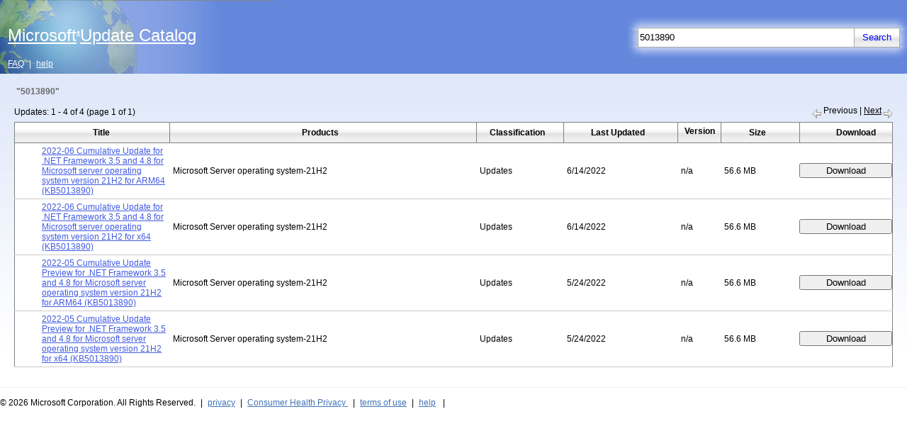

--- FILE ---
content_type: text/html; charset=utf-8
request_url: https://www.catalog.update.microsoft.com/Search.aspx?q=5013890
body_size: 21403
content:


<!DOCTYPE html PUBLIC "-//W3C//DTD XHTML 1.0 Strict//EN" "http://www.w3.org/TR/xhtml1/DTD/xhtml1-strict.dtd">
<html xmlns="http://www.w3.org/1999/xhtml" dir="ltr" html lang="en">
<head>
    <meta charset="utf-8"/>
    <meta http-equiv="X-UA-Compatible" content="IE=7" />
    
    
<noscript>
    <div id="thanksNoScripting" visible="true">
        <div id="thanksNoScriptingIntro" class="textContentPageBottomSpacer">
            <span id="ctl00_catalogHead_noscript_textScriptingError" class="contentTextItemSpacerNoBreak"><span class="contentTextInline">To obtain updates from this website, scripting must be enabled.</span></span>
        </div>
        <div id="thanksNoScriptingHowTo" class="textContentPageBottomSpacer">
            <span id="ctl00_catalogHead_noscript_textScriptingIntroError" class="contentTextItemSpacerNoBreak">To use this site to find and download updates, you need to change your security settings to allow ActiveX controls and active scripting. To get updates but allow your security settings to continue blocking potentially harmful ActiveX controls and scripting from other sites, make this site a trusted website:</span>
            <div id="listNoScriptDiv" class="listOrdered">
                <span class="listItem">
                    <span id="ctl00_catalogHead_noscript_textScriptingHowToError" class="contentTextItemSpacerNoBreak">In Internet Explorer, click <span class="contentTextInline">Tools</span>, and then click <span class="contentTextInline">Internet Options</span>.</span>
                </span><span class="listItem">
                    <span id="ctl00_catalogHead_noscript_textScriptingHowToError2" class="contentTextItemSpacerNoBreak">On the <span class="contentTextInline">Security</span> tab, click the <span class="contentTextInline">Trusted Sites</span> icon. </span>
                </span><span class="listItem">
                    <span id="ctl00_catalogHead_noscript_textScriptingHowToError3" class="contentTextItemSpacerNoBreak">Click <span class="contentTextInline">Sites</span> and then add these website addresses one at a time to the list:
You can only add one address at a time and you must click <span class="contentTextInline">Add</span> after each one:</span>
                </span>
                <div id="listSubNoScriptDiv" class="listUnOrderedSub">
                    <span class="listItem">
                        <span id="ctl00_catalogHead_noscript_textScriptingHowToError3a" class="contentTextItemSpacerNoBreak">http://*.update.microsoft.com </span>
                    </span><span class="listItem">
                        <span id="ctl00_catalogHead_noscript_textScriptingHowToError3b" class="contentTextItemSpacerNoBreak">https://*.update.microsoft.com </span>
                    </span><span class="listItem">
                        <span id="ctl00_catalogHead_noscript_textScriptingHowToError3c" class="contentTextItemSpacerNoBreak">http://download.windowsupdate.com</span>
                    </span>
                </div>
            </div>
        </div>
        <div id="thanksNoScriptingNote" class="textContentPageBottomSpacer">
            <span id="ctl00_catalogHead_noscript_textScriptingNoteError" class="contentTextItemSpacerNoBreak"><span class="contentTextInline">Note:</span> 
 You might have to uncheck the <span class="contentTextInline"> Require server verification (https:) for all sites in the zone </span> option to enter all the addresses.</span>
        </div>
        <div id="errorNoScriptHelpOptions" class="listUnOrdered">
            <span class="listItem"><a href="Faq.aspx" class="footerLink" >
                <span id="ctl00_catalogHead_noscript_textSelfHelpOption1" class="contentTextItemSpacerNoBreak">Frequently Asked Questions</span>
            </a></span><span class="listItem"><a href="Support.aspx" class="footerLink">
                <span id="ctl00_catalogHead_noscript_textSelfHelpOption2" class="contentTextItemSpacerNoBreak">Help and Support</span>
            </a></span>
        </div>
    </div>
</noscript>
  
    

    <title>Microsoft Update Catalog</title>
    <link rel="stylesheet" type="text/css" href="Style/catalog.css" />
    <link rel="search" type="application/opensearchdescription+xml" href="OpenSearch.aspx" 
        title='Microsoft Update Catalog' />
    <!-- <script type="text/javascript">
	function supressError(message, url, line)
	{
	  var re = /^function\s*([^(]*)\s*\(([^)]*)\)/;
	  var matches = null;
	  if (arguments.caller != null) {
	    matches = re.exec(arguments.caller.callee);
	  }
	  var argArray = new Array();
	  var fName = 'unknown';
	  if(matches)
	  {
	    if(matches[1] && matches[1].toString().length > 0)
	       fName = matches[1].toString();
	    if(matches[2] && matches[2].toString().length > 0)
	    {
	       var cleanMatches = new String(matches[2]).replace(/\s*/g,'');
	       argArray = cleanMatches.split(',');
	    }
	  }
	  var args = (argArray.length>0)?'':'none';
	  for(var i=0; i<argArray.length; i++)
	  {
	    args += ((args=='')?'':', ') + argArray[i] + '(' + typeof(arguments.caller[i]) + '):';
	    args += arguments.caller[i];
	  }
	  if(typeof(logger) != typeof(undefined) && logger != null)
	    logger.log(logger.logLevelFatal, 'JavaScript Error: MESSAGE='+ message + '. URL=' + url + '. LINE='+ line + '. FUNCTION_NAME=' + fName +'. ARGUMENTS=' + args);
	  else if(typeof(console) != typeof(undefined) && console != null)
	    console.log('JavaScript Error: MESSAGE='+ message + '. URL=' + url + '. LINE='+ line + '. FUNCTION_NAME=' + fName +'. ARGUMENTS=' + args);
	  var location = window.location.href.toLowerCase();
	  if(location.indexOf('Error.aspx'.toLowerCase()) == -1)
	    window.location.href = 'Error.aspx'  + '?id=' + Microsoft.UpdateServices.Catalog.Constants.ErrorScriptError;
	  return true;
	}
	window.onerror = supressError;
</script> -->
    <script type="text/javascript">
        var internetExplorer = false;
        var basket;

        function setBasketCount() {
            basket.syncCache();
            var basketCount = basket.get_count();
            headerBasketCount.innerText = basketCount;
            if (basketCount > 0) {
                basketControl.className = "basketControl";
                basketImageSpan.className = "basketControl";
            }
            else {
                basketControl.className = "basketControlInActive";
                basketImageSpan.className = "basketControlInActive";
            }
        }

        function goToBasket() {
            var updateIDs = getUpdateIds(basket.getAllUpdates());
            if (updateIDs.replace(/^\s+|\s+$/g, '') == "") return;
            basketForm.updateIDs.value = updateIDs;
            var qs = new Microsoft.UpdateServices.Catalog.QueryString(window.location.search);
            basketForm.action = Microsoft.UpdateServices.Catalog.Constants.PageViewBasket + qs.appendErrorsQS();
            basketForm.submit();
            return false;
        }

        function getUpdateIds(aUpdateIds) {
            var basketUpdateIds = "";
            for (i = 0; i < aUpdateIds.length; i++) {
                basketUpdateIds += aUpdateIds[i].get_uid() + ",";
            }

            return basketUpdateIds;
        }

        function goToDetails(updateID) {
            var windowName = updateID.replace(/-/g, Microsoft.UpdateServices.Catalog.Constants.EmptyString);
            var qs = new Microsoft.UpdateServices.Catalog.QueryString(window.location.search);
            var detailsDialog = window.open(Microsoft.UpdateServices.Catalog.Constants.PageScopedViewInline + qs.appendErrorsQS("?updateid=" + updateID),
                                            windowName, 'height=560,width=740,status=no,toolbar=no,menubar=no,location=no,scrollbars=yes,resizable=1 ');
            if (detailsDialog == null) {
                detailsPopup.style.display = "block";
            }
            else {
                detailsDialog.focus();
            }
            return false;
        }

        function propogateBasketState(url) {
            var qs = new Microsoft.UpdateServices.Catalog.QueryString(window.location.search);
            basketForm.action = url + qs.appendErrorsQS();
            basketForm.submit();
            event.cancelBubble = true;
            event.returnValue = false;
            return false;
        }

        function createMasterPageComponents(prerequisiteChecksPassed) {
            var searchLink = $get('searchButtonLink');
            var basketLink = $get('basketControl');
            var basketImage = $get('basketImageSpan');
            var searchBox = $get('ctl00$searchTextBox'.replace('$', '_'));
            var masterContext = null;

            if (navigator.language == "fr" || navigator.language == "fr-FR") {
                document.getElementById("supportLinkBoxFrench").style.visibility = "visible";
            }

            else
            {
                document.getElementById("supportLinkBoxFrench").style.visibility = "hidden";
            }

            //separating out code block which requires all prerequisites checks to pass            
            if (prerequisiteChecksPassed) {
                var searchTextBox = new Microsoft.UpdateServices.Catalog.UI.SearchTextBox($get('ctl00$searchTextBox'.replace('$', '_')),
                    'start your search...',
                    searchBox.value,
                    searchLink,
                    'defaultSearchText'
                    );
                searchTextBox.initialize();

                if (internetExplorer) {
                    $addHandler(basketLink, "click", goToBasket);
                    $addHandler(basketImage, "click", goToBasket);
                    $addHandler(window, "focus", setBasketCount);
                }

                $addHandler(searchLink, "click", function (event) {
                    event = event || window.event;
                    event.cancelBubble = true;
                    event.returnValue = false;
                    var searchText = searchTextBox.get_searchText();
                    if (searchText.replace(/^\s+|\s+$/g, '') == "") return false;
                    var qs = new Microsoft.UpdateServices.Catalog.QueryString(window.location.search);
                    var searchUrl = 'Search.aspx' + qs.appendErrorsQS('?q=' + encodeURIComponent(searchText));
                    basketForm.action = searchUrl;
                    basketForm.submit();
                    return false;
                });

                masterContext = new Microsoft.UpdateServices.Catalog.UI.MasterPageContext(basketForm);
                masterContext.initialize();

                if (internetExplorer) {
                    basket = Microsoft.UpdateServices.Catalog.DownloadBasket.get_instance();
                    basket.contentChanged.add(setBasketCount);
                    setBasketCount();
                }

                //cancel the enter key click for the mainform so it will not do a postback
                var mainFormElement = $get('aspnetForm');
                mainFormElement.onkeydown = function (event) {
                    event = event || window.event;
                    if ((event.which || event.keyCode) == Microsoft.UpdateServices.Catalog.Constants.EnterButtonKeyCode && (event.target || event.srcElement).id == 'ctl00$searchTextBox'.replace('$', '_')) {
                        event.cancelBubble = true;
                        event.returnValue = false;
                        return false;
                    }
                    return true;
                }

                if (Microsoft.UpdateServices.Catalog.Constants.DownloadInformation != 'search') {
                    window.focus();
                    (searchTextBox.get_element()).focus();
                }
            }

            return masterContext;
        }
    </script>

</head>

<body id="ltr"><div class="noDisplay" id="outerDivID">   
    <form id="basketForm" method ="post" action="">
        <input type="hidden" id="updateIDs" name="updateIDs" />
        <input type="hidden" id="updateIDsBlockedForImport" name="updateIDsBlockedForImport" />        
        <input type="hidden" id="contentImport" name="contentImport" value=""/>
        <input type="hidden" id="sku" name="sku" value="" />
        <input type="hidden" id="serverName" name="serverName" value=""/>
        <input type="hidden" id="ssl" name="ssl" value=""/>
        <input type="hidden" id="portNumber" name="portNumber" value=""/>
        <input type="hidden" id="version" name="version" value=""/>    
        <input type="hidden" id="protocol" name="protocol" value=""/>                
    </form>
   <form method="post" action="./Search.aspx?q=5013890" id="aspnetForm">
<div class="aspNetHidden">
<input type="hidden" name="__EVENTTARGET" id="__EVENTTARGET" value="" />
<input type="hidden" name="__EVENTARGUMENT" id="__EVENTARGUMENT" value="" />
<input type="hidden" name="__VIEWSTATE" id="__VIEWSTATE" value="7oI0Kua18HBRmfsIVVgoVr+jaF3G/HsnIN1+mGVc2+FqaeXsWQdt0eV+2eBcxMo1bT4X2RP2tfH+OdwFrlBI9scKaFMQ2vGc09n5SKs+oUyNxaVPwfdOS0FnkkhXe4dzo0pK76uvv8fKwEywJn8+Wy41CBbVQwje0s+oFwkdQwzkVFLk7usghTUYhtR2ZKz/IHq2A3uM45e6zh3cLv+XHgEAyiPwaOwZSilL9NARHv+CrE6e+VFtEvIHSiPL0XK1JFf/YC6eLCMNyKpKZhB0iRnHAdppXr7JVfSqEEmwKi5qYizdVV/lLnCoRZCBQrP31mJu02Xd+UVdg4SI2HTAXHiQlP4MOHkksrfng90fvBUlB8ZdU3Vy7MKL7YCyb69oZ61VDOQ1lRpw1kU0swnL/hDoWRdVHvQGk1dV9ofvlX/[base64]/xeDVUTSkt6BiiaR626jx77AAn1ZOkl1bp5Vpirs+UYzwRltXUnvvvz24+KgACUjfv+otFaK47e8MpCcTpTUHmesVJoyDRqU4CbhRDJCniCy3Tg25NVi6MDgrTrCM9QohjswCs4pxgaCgYldZEHbJGUYqL9dC6qeRW2GdKgASNVJthd//SWsjH+YQs7SAqqniRJFu7RULPv6+J44Bbba6ZU2jlBkL3l3SGbPG/aUg7LPHWjN66QngIeaEQ9+xj1yWVgzdqwSwRy5jefmzmbIBGK9qzYctg44H766SA1vjMKo6/4O3G0qpZFekL3UgvhxNbUN08gqkdDWb5X5Z4D81f9rg2cWJRdWs1qtnGcWxhKVXUyrUm5Fw9ql6Ezgw4kas7mVboFZR/tRCQrw+Z7G+jQgpxu6PAUU9/fdRrQWjGHdmSS1WNkAUDIs+oxPtLh9HXgZvB8zEX5HNI+4GJGCkfVON8tPzBBZBH17JH3CEp6AkW+5klVMpJP2+crgdFgVxtpvhKQG4ywk8ocfXIrMAW9j07sK4si762ljqhjvReOLhomuuX9iov9G0w4fx97anxuxCxsws4/zolZQOpEs6yk+Uy9AAitJWbtAStfJ46VBNqGR0f80jJRPIiXbK63H9okSjd1i9iAak4iuMDA8hvdQpU3+JXJ8if1TXnipcZNr2NnYQVpBlxZ48a0owL5xt7wm7z29xusBTdhqn+TKu/uTJwGUMQdpO515M/qzJ56kZz+yPxl4VRC9Typux1hOCX/K+pMY1UGWkKeWY76rJu8q1Uh/[base64]/Gi8pdINdvkPw4KHXP8KutWrD1/labDK+uSbxnjqWupltYxQsis0NvLt2Yqco3gJt8wfKWjHL2moXSgksUuWgRjP231fLFKHhgWynsXPKve8C8i0m+XA/m6Z+GQrm43crCOvtJ8u5bdNtuHYkksL07wKNJPtOUS8ZfrPsOqzYyEgPs9rqnkb7JI6TblhCLmM5GLP/SKHRoBOu7olNetXVYFeZ285psftFUsSJDeMs6WbUjimh6TLDVZUREiv7UA+3dZZvmbaaxAvEeyu+Y523SbD2jLz2ql0tauMN4lsDr4EJ4xYqVYQKA9zEZS1lIjWuFVTfFNqn2LEGNQ6N/fC4C06mbO+Mtj3oXAIxvmILBQOeD+Jkz2EhuzqYwGi6rcRzI/QO3BYI5p1+nAxERrA33S1dSSWHsTeMnwR2EWCL6e6wkKk5wutFTju9XHgttZraXtXwUS5gNHVdJD8A4rsbd9TlJEUDNB2blagHgpzdJRm48wFftts3wlo9R5elUKmzxqVfc/itWBPbV/nAFDFJmigBF2n8vuLbcj1T/lXkVAcQ/l93cB+rIG4uCb8RxLAg4sNivIS3i2UwwklM3pCU3TlaLbS2+wQYK5AfgXFfGP8B+Jsp4OxkABAl/m5Iis71iNN75fFyYX17w8i+nGV9n7XC7RHbHsVchFI0GwT3IxUA2qRfpA4LubmJ8afeDD4dp0kKvgjhnklVtNqe9l9sr7AeFQoHDhISKebvKIj0m9cBUcZu6zo7NSTAhFYFIkgDUSE1hEcliw2ibu0S6Q37I54yXNP6ULYOr/2ivIFVVynlUSY+VtOOlPwTNMw6JqQ2yuqy3gtVGavdQDAqjTcl7A4KlwhWVneAhYR6Z1PR1sxWbACj7PmNVbpDTUtvJP+VVLICC59r2qSjmNDX/TvaDlUNupI1nhIZRH9S/24aCsEJSKa/8Ye4txpXmbQ2owKevjL7k/7etU0eoXfvT3S90zL09g7ufTwMTsOsguxt6PPed+odFAvcqB6/QdXUXw/qhYLAj3vzzS0FYxLVJOa6pkwZeDnX+FARtETevmNobWM1Inkbjy5jGbHQrjoVs7F1BHn7d//[base64]/LHbraeQNtpg5Q3ZUwksahPFxVu9o5SobGtwPERLT93HoYCx5hnb6UkWm+UkxvHElGNhDHEPl3GDdFhBHVddxZ6CJAfMQujKNuIEZisSOBH3Px+RnKSqJiV8luvSx7QpYXyrk/ZLFC5sK7mCU7w7ZVUW8eSyCtHigiTb8rFWpOWyl/KRcDolNwvA5q3NUGUCKoOMM3m1dyEGXWCAqABZaRNXIm1smd4tuDtemuN0Ely1fvxA87NQIKamaJzZSpf1GbDA9e2S+RNR3D9VAIEXYqzyNkIA1tUlQe0OECvNhMxt9dQu7YQSZga/HhPerdjp+LfePshJhvQeHd99DR2tM23FmSw95mf0XEyy+dM/4xEtULcl+ecJ52/E0HibZJQuLLIN9y6h8EHNlyqSm8axxnnyc/oNf3aiwctp3Au7FOuIqW2osAjjnyRomrvHv3qanoBgJAyO7P6Fv0djV3ZHWB5Z2PWy+yTiVCl5zesToCuuub7TrePc9yL/eAFnWyALU4qYG8uzCHsqEJS/KSjBNm/a9D9l7Cpprh4lzeyUV8weN0qghbQ1FXpBcjIrS1tn4XivgHEv7qK2y/pQuA4fgGcZqzsS5n3WQdobRCQmD/qpE0Beltg60gRb8Ad/XJYF2zq4bM/PGnDE3D/X9cE50AqHvOZI0vJ4OApWX26VpDyunyCi4ENa1uzPar7U8/NxmINpNbs8Q/lUUJhDyO9Ypw0H4/PGN1tXOTY6cpHXFNJLzsvRZih3mJ2XLDammI35j0O+I809rFIB60L8gkHkTIR7MzzbcyMaRupdJ78/Sf8sxMmHTSIjRy/vt/zUJhM1Au9oADDWgKL2VRXmRmy5izDGb8WGKA10oKIo5G5avZPN/1U/oDO1hAmnhuAo+5IO8XXNpO56yJRnnGHf0wkwSPiolXR6QyZgef+nN/9O/2G8a6gENPoqG1DlZ/bm+Zh/PMKhFCKMDHEDiqShRdnMpRJBp/4Oz581EGyVPNI/KmPDQc1z3xqji4/r7Re9WYHzmJdgwLiqsOJyhWerAxbaN8xFR5B2xojoG4Shnc8dfmDWhgcL5NSegXmI0EICw66TpIMZNtRLYosmW6xODoK3HR9ZY7Oxsfob/OnCz4/q1z/21BEHS/U1C2KmlSyhkH/lIVYj+XaZe6kx1FvA5KD2NosGj/Zqgk8vCyvsRQqDDvMqfZTVhnd6ZCB4IBsDn4QjG0hWbvqwGan18Yb6Fx4zJfAmKQ6lBQrN6jNjUuHdQGMxVL27r+g/C0SRzH2y6LHsM5q2UAPnVLgwZVoQkYOdbU4NjsTa+xdgcQYn+m3I3t6QHGQP/vErSyHKUQ7rot+DgMUihL1LJ2PdszvM62q53KsfEGMAZ1TUqZT1TyaIOODcw+2ddnTXgImxs6/ZU7z7YRpAEoEQdKxudQ7dVCT1+2XE+w3tAf4S5CXslZMYwFPFDW4/FBShpMZrgQAfuomf8sj80rzxgRaOO7u9fhozaBUJVqwck8H4YYtwYafQm9QhgSEz2CzxR2ozsxvcHj032f+YdVsB7vp1ScYJjV2B1YvAlurOORkpozaXiOnOCy36b2zMgdEvwhFq6aYJoy9Rz9y43kss4x/aYbIb38q2MrAQ99mB2XnS7BFYN9jt7hVLvGu9QdezhXyxAr4cgw9uLvBUmTN9yhivRBfx/oVxTUe5goWCRDGd3QmQqjYkfy8wBH2t9HXDUd3WvgWYzSWhA6EvoqpzterWGOwEiiTQ3s97Jn4uuAoPixNJjf3BjxGpi5jT0DWkrzV59RHX08WJu/BjZdvs66ff2+2MVcrbHx/[base64]/swC+Qofmz7l7NZyLRE1JPZ6tBj2vZE89m+OPfdRXUeT/U3zRjLfWDldJBxSoMmh/bFfGtdLiIUZ4Fnaxqh8FHw3ddaVxLUoIXaUL1u5lQ0MEloufvXNDk/yn6dZrKM93ui4Att9YKY8wqPFjnfhb0S1nF9rw8NDYROXG0vY/tb7/G1apO/qmEIv7fyDg8Bpa4Ef75WKQRaG8fuVZseJ+NOBsR1QvOKvu/QT2jV7IIoo1PtkUtQce/pmUKIgIxI4ARC2+NWlXtEYM5J6NMxGUMnLfjDHXHgRbv99O1YRM06FSqqfAz1Vju14Gw2D7gpDmDAUTy1dCO3JO/cikl7l4aB8sdvbrRhxtDO+Uff5RiiVlxr+thSbFMUMx+NQY3GbuhDg/0iXcfuLQ9l2lrrphyTeNo36XkZFh+sLQ3yq/saaVuzCcA/mq1lkwKOO4oqTq3MPxBQeM0toy4UxOIE1Nt+LLzPPRj+9iNRIJnvWimo9doZ3j0QGpENhfLThbJsryfFK6AsGG1fTNC2u6grI9KJe1R+AY17CE3Ili9oyuGf3KxCt/S1MGnRk1PjzHBV7gnRxFMq+La8zTXOz9zIVyWlBN/OYv7snsYbt4QYGab3zLy/271uPxfpgHW3TkFIdKekaFfZGU46gOTVxZ+ZMBSAouamVdiVG/sM8o8yKejBUI1ca6pq0tdsd4FZ1NxODmP4y0F4c5CQeE446X5zM2urENhzDucrYrw1wTo6bq7fO74SAydYn2zHHI9FhorIsg6sjSph06EBn0qm97eOESEpxCZLbST3DDVRhUq6BDXyOS4C6kQN9X0vvYT1C2ENOIzt665S7ps19d2sf6GE8DSe/Au4xdl/cuxWbfC/T+nyzEeNHvGOCXW8ScgE86NrqraT19LEBrJeMikC5F64aDLakiRIhG/EhdqHn5SImwYtHwGcLtCfA/OHjJaKHoKAkRhvZzm6ankAYu6HdnRCyxKScu1+omM7wfoQ4cSDfS9auqw8lsDAhHN+rroN2lvLw9VKQ6YKKhUXPg+1roYAdaZTuzeyEW4QhDaxGE/ydPxu2FY57n3CRK7/KCq8eS0XcM0g+SFJvmAOLSsRAeoHjCvIMAA4ByqbQ1WO4hClKEDyaxOQqFLpMf1Zie76XYg/oR7pUBc+uRleiikEDTY6tUb5pR121W3ixYq2Qxnt1p8z5DW47ITcXgMVJC/iL+slZALHX9xWwOAxTvfQQJCyYfCmjhGx/SOiH+PGnS7L1a65T54rhGjmBigtu72BF4usAP8m1iGzHhlBiaxXiyOG//NqhYrkyxVXVQ/XhGDQH8273xqydXeNMIq5h/jZq5OkqnLS7EbdarOJlBFcxC75ZJxD3NaEUFKHoSGHO7XdYBT+RP4OjN3GVgk4/uZJHeZLJKhufCnhHqYIhqGvFuipTbP0ttasZk/oCA+EezlHxydn1cVUNv5fq74yaTVdKyaSAFkOJmN4WpeUcXa5KP5763lvElgByGoORGB75ii2iaKnNOYK6NpnpC9rremBEGtHTGu7CgBucNkbgRj/EQr1NOqj5KPwCBTiRoOry3CjXI=" />
</div>

<script type="text/javascript">
//<![CDATA[
var theForm = document.forms['aspnetForm'];
if (!theForm) {
    theForm = document.aspnetForm;
}
function __doPostBack(eventTarget, eventArgument) {
    if (!theForm.onsubmit || (theForm.onsubmit() != false)) {
        theForm.__EVENTTARGET.value = eventTarget;
        theForm.__EVENTARGUMENT.value = eventArgument;
        theForm.submit();
    }
}
//]]>
</script>


<script src="/WebResource.axd?d=pynGkmcFUV13He1Qd6_TZCbsYObsEttk-rR603uxwLKc3XVlwzZKDpTU5oTXEuYsZjeWBySWwdS0-zMWV6CD7Q2&amp;t=639005261335346655" type="text/javascript"></script>


<script src="/ScriptResource.axd?d=NJmAwtEo3Ipnlaxl6CMhvvIDFSR8AeEW3eNr27Ewrpg2Opmr66MeB0FUFVGBalmB57n3sow6k8rA5EUnNaSg0lqBRlQyWtBPu7m_7SRwC0XFj42ZkUxLU0tQH-LlxUcMPE6PAP-m4ineHkVXZEDj99-vXDh07IZwzHxoouunbOE1&amp;t=5c0e0825" type="text/javascript"></script>
<script src="/ScriptResource.axd?d=dwY9oWetJoJoVpgL6Zq8OAF_QVNp3c52oGTYC9MKgf52z_E6UgZ-Bkoqg4VfPmoI_5xBCWwpZoy5I4SYVpUQXjgj8dvZb4_UZsBj7L-0dIUgU5v9ZwHODVKwRvZTmtD1ZAQ_VRA712tVHK6fKpRZETAnF2ZwosozJo3zYdffwBA1&amp;t=5c0e0825" type="text/javascript"></script>
<script src="SiteConstants.aspx?6" type="text/javascript"></script>
<script src="Script/CommonTypes.js?6" type="text/javascript"></script>
<script src="Script/DownloadBasket.js?6" type="text/javascript"></script>
<script src="Script/MasterComponents.js?6" type="text/javascript"></script>
<script src="Script/Search.js?6" type="text/javascript"></script>
<script src="Script/CommonScroll.js?6" type="text/javascript"></script>
<div class="aspNetHidden">

	<input type="hidden" name="__VIEWSTATEGENERATOR" id="__VIEWSTATEGENERATOR" value="BBBC20B8" />
	<input type="hidden" name="__EVENTVALIDATION" id="__EVENTVALIDATION" value="[base64]" />
</div>
   <div id="mainBoxMaster" >
        <table id="layoutTable" cellpadding="0" cellspacing="0" border="0" style="height:100%" role="presentation">
            <tr style="height:90%" valign="top">
                <td>
                    <div id="mainBox">
                        <table id="headerBox" cellpadding="0" cellspacing="0" border="0" role="presentation">
                            <tr>
                                <td id="headerLinkBox" rowspan="2" role="banner">
                                    <a class="masterHomeLink" href="home.aspx" onclick="propogateBasketState('home.aspx')"><div id="masterFormTitle" class="masterBodyTitle headerNavLink"><span id="ctl00_textTitleMaster">Microsoft<span class="titleTrademark">&reg;</span>Update Catalog</span></div></a>
                                    <a href="Faq.aspx" id="faqNavLink" onclick="propogateBasketState('Faq.aspx')" class="headerNavLink"><span id="ctl00_faqResource">FAQ</span></a>|<a href="Support.aspx" id="helpNavLink" onclick="propogateBasketState('Support.aspx')" class="headerNavLink"><span id="ctl00_helpResource">help</span></a>
                                </td>
                                <td align="right" valign="bottom" id="rightTopHeaderBox" role="search">
                                    <table align="right" cellpadding="0" cellspacing="0" border="0" id="searchBox" role="presentation">
                                        <tr>
                                            <td id="searchGlowTopBox" colspan="4"><img id="searchGlowPart1" src="Images/bg_SearchGlow_part1.gif" alt="" /><img id="searchGlowPart3" src="Images/bg_SearchGlow_part3.gif" alt="" /></td>
                                        </tr>
                                        <tr>
                                            <td id="searchGlowPart8bBox"><img src="Images/bg_SearchGlow_part8b.gif" id="ctl00_searchGlowPart8b" alt="" /></td>
                                            <td rowspan="2" id="searchTextboxBox"><input name="ctl00$searchTextBox" type="text" id="ctl00_searchTextBox" aria-labelledby="searchBox" class="searchTextBox" maxlength="100" value="5013890" /></td>
                                            <td rowspan="2" id="searchButtonBox">
                                                <input id="searchButtonLink" class="transparentButtonWithNoBorder" type="button" value='Search' />
                                            </td>
                                            <td id="searchGlowPart4aBox"><img src="Images/bg_SearchGlow_part4a.gif" id="ctl00_searchGlowPart4a" alt="" /></td>
                                        </tr>
                                        <tr>
                                            <td id="searchGlowPart8aBox"><img src="Images/bg_SearchGlow_part8a.gif" id="ctl00_searchGlowPart8a" alt="" /></td>
                                            <td id="searchGlowPart4bBox"><img src="Images/bg_SearchGlow_part4b.gif" id="ctl00_searchGlowPart4b" alt="" /></td>
                                        </tr>
                                        <tr>
                                            <td id="searchGlowBottomBox" colspan="4"><img id="searchGlowPart7" src="Images/bg_SearchGlow_part7.gif" alt="" /><img id="searchGlowPart5" src="Images/bg_SearchGlow_part5.gif" alt="" /></td>
                                        </tr>
                                    </table>
                                </td>
                            </tr>
                            <tr>
                                <td align="right" valign="bottom" id="rightBottomHeaderBox">
                                    <table align="right" cellpadding="0" cellspacing="0" border="0" id="headerStatusBox" role="presentation">
                                        
                                            <tr style="display: none">
                                        
                                            <td id="basketBox"><a id="basketControl" href="javascript:void(0);" class="basketControlInActive">view basket (<span id="headerBasketCount">0</span>)</a></td>
                                            <td id="basketImage"><a id="basketImageSpan" href="javascript:void(0);" class="basketControlInActive" ><img src="Images/decor_Basket.jpg" border="0" alt="" /></a></td>
                                        </tr>
                                    </table>
                                </td>
                            </tr>
                        </table>
                        <div id="contentBox" role="main">
                            
    <script type="text/javascript">
	function checkOSVersion()
	{
	    return true;
	}
	function checkValidBrowserOnWin10Plus()
	{
	    return true;
	}
	function getRedirectURLAfterControlInstallation(currentURL)
	{
	    var redirectURL=null;
	    var location = window.location.href.toLowerCase();
	    if (location.indexOf(Microsoft.UpdateServices.Catalog.Constants.PageSearch.toLowerCase()) != -1 ||
	        location.indexOf(Microsoft.UpdateServices.Catalog.Constants.PageScopedView.toLowerCase()) != -1 ||
	        location.indexOf(Microsoft.UpdateServices.Catalog.Constants.PageScopedViewRedirect.toLowerCase()) != -1 ||
	        location.indexOf(Microsoft.UpdateServices.Catalog.Constants.PageHome.toLowerCase()) != -1 ||
	        location.indexOf(Microsoft.UpdateServices.Catalog.Constants.PageViewBasket.toLowerCase()) != -1 ||
	        location.indexOf(Microsoft.UpdateServices.Catalog.Constants.PageDownloadInformation.toLowerCase()) != -1)
	    {
	         redirectURL = Microsoft.UpdateServices.Catalog.Constants.PageInstall;
	         if (location.indexOf(Microsoft.UpdateServices.Catalog.Constants.PageViewBasket.toLowerCase())==-1 &&
	             location.indexOf(Microsoft.UpdateServices.Catalog.Constants.PageDownloadInformation.toLowerCase())== -1) {
	             if (window.location.search) {
	                  redirectURL +=  window.location.search;
	                  redirectURL += '&' + Microsoft.UpdateServices.Catalog.Constants.QueryStringReferringPage + '=' + 'Search.aspx';
	             } else {
	                  redirectURL+= '?' + Microsoft.UpdateServices.Catalog.Constants.QueryStringReferringPage + '=' + 'Search.aspx';
	             }
	         }
	    } else {
	         redirectURL = Microsoft.UpdateServices.Catalog.Constants.PageThanks +'?id='+Microsoft.UpdateServices.Catalog.Constants.ThanksControlNotInstalled;
	    }
	    return(redirectURL);
	}
	function checkActiveX()
	{
	    var activeXEnabled=true;
	    try
	    {
	        var xmlDOM = new ActiveXObject('Msxml2.XMLHTTP');
	    }
	    catch(e)
	    {
	        activeXEnabled=false;
	    }
	    return activeXEnabled;
	}
	function checkCPU()
	{
	    var validCPU=false;
	    var cpuClass = navigator.cpuClass.toLowerCase();
	    if(Microsoft.UpdateServices.Catalog.Constants.x86 == cpuClass || Microsoft.UpdateServices.Catalog.Constants.x64 ==cpuClass)
	    {
	        validCPU=true;
	    }
	    return validCPU;
	}
	function checkControlInstalled()
	{
	    return true;
	}
	function checkUserDataAccess()
	{
	    var checkPassed=true;
	    try
	    {
	        var storageElement = document.createElement("input");
	        storageElement.type = "hidden";
	        storageElement.style.behavior = "url(#default#userData)";
	        storageElement.setAttribute('name','1');
	        document.body.appendChild(storageElement);
	        storageElement.save('StorageKey');
	    }
	    catch(e)
	    {
	        checkPassed=false;
	    }
	    return checkPassed;
	}
	function detectRedirectionCycle()
	{
	    var redirectionCycle=true;
	    if(window.location.href.indexOf('Thanks.aspx') == -1)
	    {
	        redirectionCycle=false;
	    }
	    return(redirectionCycle);
	}
	function makePageVisible(){
	   var elt = document.getElementById("outerDivID");
	   if (elt)
	   {
	       elt.style.display = "block";
	   }
	   var bodyElt=document.getElementsByTagName("body")[0];
	   if(bodyElt)
	   {
	       bodyElt.className="mainBody";
	   }
	}
	function clientPrereqChecks()
	{
	    var osVersionCheckPassed=false;
	    var validBrowserOnWin10PlusCheckPassed=false;
	    var cpuCheckPassed=false;
	    var userDataCheckPassed=false;
	    var activeXCheckPassed=false;
	    var controlInstalledCheckPassed=false;
	    osVersionCheckPassed=checkOSVersion();
	    if(osVersionCheckPassed) {
	        validBrowserOnWin10PlusCheckPassed=checkValidBrowserOnWin10Plus();
	    }
	    if(validBrowserOnWin10PlusCheckPassed)
	    {
	        cpuCheckPassed=checkCPU();
	    }
	    if(cpuCheckPassed)
	    {
	        userDataCheckPassed=checkUserDataAccess();
	    }
	    if(userDataCheckPassed)
	    {
	        activeXCheckPassed=checkActiveX();
	    }
	    if(activeXCheckPassed)
	    {
	        controlInstalledCheckPassed=checkControlInstalled();
	    }
	    var checksPassed=osVersionCheckPassed && validBrowserOnWin10PlusCheckPassed && userDataCheckPassed && cpuCheckPassed && controlInstalledCheckPassed && activeXCheckPassed;
	    var canRedirect=!checksPassed && !detectRedirectionCycle();
	if(canRedirect)
	{
	    if(!osVersionCheckPassed)
	    {
	         window.location.href = 'Thanks.aspx' + '?id=' + Microsoft.UpdateServices.Catalog.Constants.ThanksUnsupportedOs;
	    }
	    else if(!validBrowserOnWin10PlusCheckPassed)
	    {
	         window.location.href = 'Thanks.aspx' + '?id=' + Microsoft.UpdateServices.Catalog.Constants.ThanksUnsupportedBrowser;
	    }
	    else if(!cpuCheckPassed)
	    {
	         window.location.href = 'Thanks.aspx' + '?id=' + Microsoft.UpdateServices.Catalog.Constants.ThanksUnsupportedCPU;
	    }
	    else if(!userDataCheckPassed)
	    {
	        window.location.href = 'Thanks.aspx' + '?id=' + Microsoft.UpdateServices.Catalog.Constants.ThanksUserDataDisabled;
	    }
	    else if(!activeXCheckPassed)
	    {
	          window.location.href = 'Thanks.aspx' + '?id=' + Microsoft.UpdateServices.Catalog.Constants.ThanksNoActiveX;
	    }
	    else if(!controlInstalledCheckPassed)
	    {
	          window.location.href = getRedirectURLAfterControlInstallation(window.location.href);
	    }
	}
	else
	{
	    makePageVisible();
	}
	return checksPassed;
	}

</script>
    <script type="text/javascript">
//<![CDATA[
Sys.WebForms.PageRequestManager._initialize('ctl00$catalogBody$scriptManager', 'aspnetForm', [], [], [], 90, 'ctl00');
//]]>
</script>


    <link rel="stylesheet" type="text/css" href="Style/Search.css" />
    <link rel="stylesheet" type="text/css" href="Style/CommonStyle.css" />

    <script type="text/javascript" language="javascript">
        var internetExplorer = false;
        var searchComponent;

        ///<summary>
        ///     This function is called automatically by ASP.NET AJAX framework when the page finishes loading
        ///</summary>
        function pageLoad() {
            var clientChecksPassed = false;
            if (internetExplorer) {
                clientChecksPassed = clientPrereqChecks();
            } else {
                makePageVisible();
                clientChecksPassed = true;
            }

            if (clientChecksPassed == false) {
                return;
            }

            if (internetExplorer) {
                var clientValidator = new Microsoft.UpdateServices.Catalog.UI.ClientValidator($get('MuCatWebCtl'));
                if ($get('MuCatWebCtl').object != null) {
                    if (!clientValidator.checkWsusAPI($get('sku').value))
                        return;
                }
            }

            // Get the MasterPageContext object
            var masterPageContext = createMasterPageComponents(true);
            if (masterPageContext == null) {
                return;
            }

            var updateDiv = $get('tableContainer');
                        
            // Attach onclick events to all the buttons in the data grid.
            // The event handler for add all/remove all is different from the 
            // remaining buttons.
            var inputElments = updateDiv.getElementsByTagName("input"); 
            var addRemoveButtons = new Array();
            var sizeElements = new Array();
            var elemtCount = 0;

            for (i = 0; i < inputElments.length; i++) {
                if (inputElments[i].id == "allButton" || inputElments[i].type != "button") {
                    continue;
                }

                addRemoveButtons.push(inputElments[i]);
                sizeElements[elemtCount] = new Object();
                sizeElements[elemtCount].pageElement = $get(inputElments[i].id + "_Size");
                sizeElements[elemtCount++].originalSize = $get(inputElments[i].id + "_originalSize").innerText;
                attachEventToInput(inputElments[i], masterPageContext);
            }
            var headerButtons = updateDiv.querySelectorAll("th a");

            for (headerButton of headerButtons) {
                attachSortEvent(headerButton);
            }
            
            var allButton = null;
            if (internetExplorer) {
                allButton = $get('allButton');
                if (typeof (allButton) != typeof (Microsoft.UpdateServices.Catalog.Constants.UndefinedValue) && allButton != null) {
                    allButton.attachEvent('onclick', function () { searchComponent.allBasket(); });
                }
            }

            $addHandler(window, "focus", function () { searchComponent.initialize(); });

            searchComponent = new Microsoft.UpdateServices.Catalog.UI.Search(updateDiv,
                addRemoveButtons,
                allButton,
                addButtonText.innerText,
                addAllButtonText.innerText,
                removeButtonText.innerText,
                removeAllButtonText.innerText,
                sizeElements,
                internetExplorer);

            function updateSortOrderImage() {
                var updateDiv = $get('tableContainer');
                if (updateDiv) {
                    let url = new URL(window.location.href);
                    let sortCol = url.searchParams.get(SORT_COLUMN);
                    if (sortCol) {
                        let sortDir = url.searchParams.get(SORT_DIR) || "";
                        let headerButtons = updateDiv.querySelectorAll("th a");
                        if (headerButtons && headerButtons.length > 0) {
                            let currentSortCol = headerButtons.entries().find(function (item) {
                                return item[1].dataset.commandname.toLowerCase() === sortCol.toLowerCase();
                            });
                            currentSortCol[1].lastElementChild.src = `Images/button_Sort${sortDir.toLowerCase() === "asc" ? "Ascending" : "Descending"}Arrow.gif`;
                        }
                    }
                }
            }
            updateSortOrderImage();
        }
        
        ///<summary>
        ///     Attaches an event handler to an input element
        ///</summary>
        function attachEventToInput(inputElement, masterContext) {
            // If in IE, then the update will be added to the basket, otherwise the download dialog will be opened.
            if (internetExplorer) {
                inputElement.attachEvent('onclick', function () {
                    var sizeElement = $get(inputElement.id + "_size");
                    var originalSize = $get(inputElement.id + "_originalSize").innerText;
                    searchComponent.manageBasket(inputElement, inputElement.id, "true", sizeElement, originalSize);
                });
            } else {
                $addHandler(inputElement, "click", function () {
                    var updates = inputElement.id;
                    var serializedUpdatesList = Sys.Serialization.JavaScriptSerializer.serialize([new Microsoft.UpdateServices.Catalog.Update(updates)]);

                    masterContext.get_basketForm().updateIDs.value = serializedUpdatesList;
                    masterContext.get_basketForm().sku.value = Microsoft.UpdateServices.Catalog.Constants.EmptyString;

                    var qs = new Microsoft.UpdateServices.Catalog.QueryString(window.location.search);
                    var downloadDialog = window.open(Microsoft.UpdateServices.Catalog.Constants.PageDownloadDialog + qs.appendErrorsQS(), Microsoft.UpdateServices.Catalog.Constants.EmptyString, 'height=460,width=640,status=no,toolbar=no,menubar=no,location=no,scrollbars=yes,resizable=1 ');
                });
            }
        }
        
        var titleHeaderButton = $get('titleHeaderLink');
        function changeSortDir(currentDir) {
            if (currentDir === "asc") {
                return "desc";
            }
            return "asc";
        }

        const SORT_COLUMN = Microsoft.UpdateServices.Catalog.Constants.QueryStringSortColumn;
        const SORT_DIR = Microsoft.UpdateServices.Catalog.Constants.QueryStringSortDirection;
        const PAGE_INDEX = Microsoft.UpdateServices.Catalog.Constants.QueryStringPageIndex;
        ///<summary>
        ///Attaches sort event to target column header. Make sure the header has data-columnName attribute.
        ///</summary>
        function attachSortEvent(target) {
            if (target) {
                $addHandler(target, "click", function (e) {
                    e.preventDefault();
                    var url = new URL(window.location.href);
                    var alreadySorted = url.searchParams.get(SORT_COLUMN);
                    var currentSortDir = url.searchParams.get(SORT_DIR);
                    var sortDir = alreadySorted ? changeSortDir(currentSortDir) : "asc";
                    var sortColumn = target.dataset.commandname;
                    url.searchParams.set(SORT_COLUMN, sortColumn);
                    url.searchParams.set(SORT_DIR, sortDir);
                    location.assign(url.search);
                    return false;
                });
            }
        }

        function detailsHandler(updateID)
        {
            var inputElement = $get(updateID);
            if(inputElement != null)
            {
                var sizeElement = $get(updateID + "_size");
                var originalSize = $get(updateID + "_originalSize").innerText;
                searchComponent.manageBasket(inputElement, updateID, "false",sizeElement,originalSize);
            }
            setBasketCount();
        }

        /**
            * Below function are related to page change events handling
         */
        function getTotalPages() {
            let div = document.getElementById('numberOfUpdates');
            if (div) {
                let labels = div.getElementsByTagName('span');
                if (labels && labels.length > 1) {
                    let updatesText = labels[1].innerText;
                    if (updatesText && updatesText.length > 0) {
                        let spaceLastIndex = updatesText.lastIndexOf(" ");
                        let pageCountStr = updatesText.substring(spaceLastIndex + 1, updatesText.length - 1);
                        pageCountStr = pageCountStr || "0";
                        return parseInt(pageCountStr);
                    }
                }
            }
            return 0;
        }
        
        let pageCount = getTotalPages();

        function handlePageChange(e) {
            
            let target = e.target || e;
            if (target) {
                let pageChangeType = target.dataset.commandname;
                if (pageChangeType) {
                    pageChangeType = pageChangeType.toLowerCase();
                    var url = new URL(window.location.href);
                    var currentPageIndexString = url.searchParams.get(PAGE_INDEX);
                    var pageIndex = 0;
                    if (currentPageIndexString && !isNaN(currentPageIndexString)) {
                        var currentPageIndex = parseInt(currentPageIndexString);
                        if (currentPageIndex >= 0)
                            pageIndex = currentPageIndex;
                    }

                    if (pageCount == 0) {
                        pageCount = getTotalPages();
                    }

                    if (pageChangeType === "next" && pageIndex < pageCount) {
                        pageIndex++;
                    }
                    if (pageChangeType === "prev" && pageIndex > 0) {
                        pageIndex--;
                    }

                    url.searchParams.set(PAGE_INDEX, pageIndex);
                    location.assign(url.search);
                    return false;
                } else {
                    throw Error("No data-commandName attribute found for paging button.");
                }
            }
        }
        function bindPageChangeEvents() {
            var contentSection = $get('contentSection');
            var navLinksTd = contentSection.querySelector('table.resultsNavigation td.textAlignRight');
            var links = navLinksTd.querySelectorAll('a');
            var pagingButtons = navLinksTd.querySelectorAll('a, input[type="image"]');
            for (var btn of pagingButtons) {
                $addHandler(btn, "click", handlePageChange);
            }
        }

    </script>

    <div id="contentSection">
        <div class="textSubHeadingColor textBold" id="searchSubHeading">
            <table id="ctl00_catalogBody_ResultsHeaderTable" role="presentation">
	<tr>
		<td>
                        
                        
                        <span id="ctl00_catalogBody_searchString">"5013890"</span>
                    </td>
	</tr>
</table>

        </div>
        
        <table id="ctl00_catalogBody_navigationLinks" cellpadding="0" cellspacing="0" border="0" class="resultsNavigation">
	<tr>
		<td>
                    <div id="numberOfUpdates" role="status">
                        <span id="ctl00_catalogBody_labelUpdates_Separator">Updates:</span>
                        <span id="ctl00_catalogBody_searchDuration">1 - 4 of 4 (page 1 of 1)</span><br />
                    </div>
                </td>
		<td valign="middle" class="textAlignRight" role="presentation">
                    <span id="ctl00_catalogBody_prevPage">
                        <img src="Images/button_PreviousArrow_disabled.gif" id="ctl00_catalogBody_prevImage" alt="" align="middle" />
                        <span>Previous</span>
                    </span><span>|</span> <span id="ctl00_catalogBody_nextPage">
                        <span class="contentTextItemSpacerNoBreakLink">Next</span>
                        <img src="Images/button_NextArrow_disabled.gif" id="ctl00_catalogBody_nextImage" alt="" align="middle" /></span>
                </td>
	</tr>
</table>

    </div>
    
    <div id="tableContainer" class="resultsBackGround">
        <table class="resultsBorder resultsBackGround" cellspacing="0" cellpadding="0" rules="all" id="ctl00_catalogBody_updateMatches" style="border-color:Gray;border-width:1px;border-style:solid;border-collapse:collapse;">
	<tr class="dataGridFixedHeader1" id="headerRow">
		<th class="headerText ResultsHeaderTD resultsNOBorder" scope="col" id="header_C0" role="columnheader">
                        &nbsp;
                    </th><th class="headerText resultsHeaderpadding ResultsHeaderTD resultsBorderRight" scope="col" id="header_C1" role="columnheader" aria-label="Title Column. Activate to sort column ascending">
                        <a onclick="return false;" id="ctl00_catalogBody_updateMatches_ctl02_titleHeaderLink" data-commandName="Title" href="javascript:__doPostBack(&#39;ctl00$catalogBody$updateMatches$ctl02$titleHeaderLink&#39;,&#39;&#39;)"><span>Title</span><img id="ctl00_catalogBody_updateMatches_ctl02_TitleSortArrow" class="hideSortArrow sortImagePadding" src="Images/button_SortAscendingArrow.gif" align="right" /></a>
                    </th><th class="headerText resultsHeaderpadding ResultsHeaderTD resultsBorderRight" scope="col" id="header_C2" role="columnheader" aria-label="Products Column. Activate to sort column ascending">
                        <a onclick="return false;" id="ctl00_catalogBody_updateMatches_ctl02_productsHeaderLink" data-commandName="Products" href="javascript:__doPostBack(&#39;ctl00$catalogBody$updateMatches$ctl02$productsHeaderLink&#39;,&#39;&#39;)"><span>Products</span><img id="ctl00_catalogBody_updateMatches_ctl02_ProductsSortArrow" class="hideSortArrow sortImagePadding" src="Images/button_SortAscendingArrow.gif" align="middle" /></a>
                    </th><th class="headerText resultsHeaderpadding ResultsHeaderTD resultsBorderRight" scope="col" id="header_C3" role="columnheader" aria-label="Classification Column. Activate to sort column ascending">
                        <a onclick="return false;" id="ctl00_catalogBody_updateMatches_ctl02_classificationComputedHeaderLink" data-commandName="ClassificationComputed" href="javascript:__doPostBack(&#39;ctl00$catalogBody$updateMatches$ctl02$classificationComputedHeaderLink&#39;,&#39;&#39;)"><span>Classification</span><img id="ctl00_catalogBody_updateMatches_ctl02_ClassificationComputedSortArrow" class="hideSortArrow sortImagePadding" src="Images/button_SortAscendingArrow.gif" align="right" /></a>
                    </th><th class="headerText resultsHeaderpadding ResultsHeaderTD resultsBorderRight resultsDateWidth" scope="col" id="header_C4" role="columnheader" aria-label="Last Updated Column. Activate to sort column ascending">
                        <a onclick="return false;" id="ctl00_catalogBody_updateMatches_ctl02_dateComputedHeaderLink" data-commandName="DateComputed" href="javascript:__doPostBack(&#39;ctl00$catalogBody$updateMatches$ctl02$dateComputedHeaderLink&#39;,&#39;&#39;)"><span>Last Updated</span><img id="ctl00_catalogBody_updateMatches_ctl02_DateComputedSortArrow" class="hideSortArrow sortImagePadding" src="Images/button_SortAscendingArrow.gif" align="right" /></a>
                    </th><th class="headerText resultsHeaderpadding ResultsHeaderTD resultsBorderRight" scope="col" id="header_C5" role="columnheader" aria-label="Version Column. Activate to sort column ascending">
                        <a onclick="return false;" id="ctl00_catalogBody_updateMatches_ctl02_driverVerVersionHeaderLink" data-commandName="DriverVerVersion" href="javascript:__doPostBack(&#39;ctl00$catalogBody$updateMatches$ctl02$driverVerVersionHeaderLink&#39;,&#39;&#39;)"><span>Version</span><img id="ctl00_catalogBody_updateMatches_ctl02_DriverVerVersionSortArrow" class="hideSortArrow sortImagePadding" src="Images/button_SortAscendingArrow.gif" align="right" /></a>
                    </th><th class="headerText resultsHeaderpadding ResultsHeaderTD  resultsBorderRight" scope="col" id="header_C6" role="columnheader" aria-label="Size Column. Activate to sort column ascending">
                        <a onclick="return false;" id="ctl00_catalogBody_updateMatches_ctl02_sizeInBytesHeaderLink" data-commandName="SizeInBytes" href="javascript:__doPostBack(&#39;ctl00$catalogBody$updateMatches$ctl02$sizeInBytesHeaderLink&#39;,&#39;&#39;)"><span>Size</span><img id="ctl00_catalogBody_updateMatches_ctl02_SizeInBytesSortArrow" class="hideSortArrow sortImagePadding" src="Images/button_SortAscendingArrow.gif" align="right" /></a>
                    </th><th class="headerText ResultsHeaderTD resultsButtonWidth" scope="col" id="header_C7" role="columnheader" aria-label="Download Column">
                    <HeaderTemplate>
                        &nbsp;&nbsp;&nbsp;&nbsp;&nbsp;&nbsp;&nbsp;&nbsp;
                    </HeaderTemplate>
                        <span>Download</span>
                        </th>
	</tr><tr id="2bfa809a-47cf-4340-9621-15b067f8672f_R0" style="border-width:0px;">
		<td class="resultsbottomBorder resultspadding resultsIconWidth " id="2bfa809a-47cf-4340-9621-15b067f8672f_C0_R0">
                    </td><td class="resultsbottomBorder resultspadding" id="2bfa809a-47cf-4340-9621-15b067f8672f_C1_R0">
                        <a id='2bfa809a-47cf-4340-9621-15b067f8672f_link' href= "javascript:void(0);" onclick='goToDetails("2bfa809a-47cf-4340-9621-15b067f8672f");' class="contentTextItemSpacerNoBreakLink">
                            2022-06 Cumulative Update for .NET Framework 3.5 and 4.8 for Microsoft server operating system version 21H2 for ARM64 (KB5013890)
                        </a>
                    </td><td class="resultsbottomBorder resultspadding" id="2bfa809a-47cf-4340-9621-15b067f8672f_C2_R0">
                        Microsoft Server operating system-21H2
                    </td><td class="resultsbottomBorder resultspadding" id="2bfa809a-47cf-4340-9621-15b067f8672f_C3_R0">
                        Updates
                    </td><td class="resultsbottomBorder resultspadding " id="2bfa809a-47cf-4340-9621-15b067f8672f_C4_R0">
                        6/14/2022
                    </td><td class="resultsbottomBorder resultspadding" id="2bfa809a-47cf-4340-9621-15b067f8672f_C5_R0">
                        n/a
                    </td><td class="resultsbottomBorder resultspadding resultsSizeWidth" id="2bfa809a-47cf-4340-9621-15b067f8672f_C6_R0">
                       <span id="2bfa809a-47cf-4340-9621-15b067f8672f_size">56.6 MB</span> 
                       <span class="noDisplay" id="2bfa809a-47cf-4340-9621-15b067f8672f_originalSize">59336823</span>
                    </td><td class="resultsbottomBorder resultsButtonWidth" id="2bfa809a-47cf-4340-9621-15b067f8672f_C7_R0">
                        
                            <input id="2bfa809a-47cf-4340-9621-15b067f8672f" class="flatBlueButtonDownload focus-only" type="button" value='Download' />
                        </td>
	</tr><tr id="37115de1-0c12-41e4-9913-516cc754af68_R1" style="border-width:0px;">
		<td class="resultsbottomBorder resultspadding resultsIconWidth " id="37115de1-0c12-41e4-9913-516cc754af68_C0_R1">
                    </td><td class="resultsbottomBorder resultspadding" id="37115de1-0c12-41e4-9913-516cc754af68_C1_R1">
                        <a id='37115de1-0c12-41e4-9913-516cc754af68_link' href= "javascript:void(0);" onclick='goToDetails("37115de1-0c12-41e4-9913-516cc754af68");' class="contentTextItemSpacerNoBreakLink">
                            2022-06 Cumulative Update for .NET Framework 3.5 and 4.8 for Microsoft server operating system version 21H2 for x64 (KB5013890)
                        </a>
                    </td><td class="resultsbottomBorder resultspadding" id="37115de1-0c12-41e4-9913-516cc754af68_C2_R1">
                        Microsoft Server operating system-21H2
                    </td><td class="resultsbottomBorder resultspadding" id="37115de1-0c12-41e4-9913-516cc754af68_C3_R1">
                        Updates
                    </td><td class="resultsbottomBorder resultspadding " id="37115de1-0c12-41e4-9913-516cc754af68_C4_R1">
                        6/14/2022
                    </td><td class="resultsbottomBorder resultspadding" id="37115de1-0c12-41e4-9913-516cc754af68_C5_R1">
                        n/a
                    </td><td class="resultsbottomBorder resultspadding resultsSizeWidth" id="37115de1-0c12-41e4-9913-516cc754af68_C6_R1">
                       <span id="37115de1-0c12-41e4-9913-516cc754af68_size">56.6 MB</span> 
                       <span class="noDisplay" id="37115de1-0c12-41e4-9913-516cc754af68_originalSize">59317574</span>
                    </td><td class="resultsbottomBorder resultsButtonWidth" id="37115de1-0c12-41e4-9913-516cc754af68_C7_R1">
                        
                            <input id="37115de1-0c12-41e4-9913-516cc754af68" class="flatBlueButtonDownload focus-only" type="button" value='Download' />
                        </td>
	</tr><tr id="67cf9c47-71b2-4ed3-881b-bc3d5687940a_R2" style="border-width:0px;">
		<td class="resultsbottomBorder resultspadding resultsIconWidth " id="67cf9c47-71b2-4ed3-881b-bc3d5687940a_C0_R2">
                    </td><td class="resultsbottomBorder resultspadding" id="67cf9c47-71b2-4ed3-881b-bc3d5687940a_C1_R2">
                        <a id='67cf9c47-71b2-4ed3-881b-bc3d5687940a_link' href= "javascript:void(0);" onclick='goToDetails("67cf9c47-71b2-4ed3-881b-bc3d5687940a");' class="contentTextItemSpacerNoBreakLink">
                            2022-05 Cumulative Update Preview for .NET Framework 3.5 and 4.8 for Microsoft server operating system version 21H2 for ARM64 (KB5013890)
                        </a>
                    </td><td class="resultsbottomBorder resultspadding" id="67cf9c47-71b2-4ed3-881b-bc3d5687940a_C2_R2">
                        Microsoft Server operating system-21H2
                    </td><td class="resultsbottomBorder resultspadding" id="67cf9c47-71b2-4ed3-881b-bc3d5687940a_C3_R2">
                        Updates
                    </td><td class="resultsbottomBorder resultspadding " id="67cf9c47-71b2-4ed3-881b-bc3d5687940a_C4_R2">
                        5/24/2022
                    </td><td class="resultsbottomBorder resultspadding" id="67cf9c47-71b2-4ed3-881b-bc3d5687940a_C5_R2">
                        n/a
                    </td><td class="resultsbottomBorder resultspadding resultsSizeWidth" id="67cf9c47-71b2-4ed3-881b-bc3d5687940a_C6_R2">
                       <span id="67cf9c47-71b2-4ed3-881b-bc3d5687940a_size">56.6 MB</span> 
                       <span class="noDisplay" id="67cf9c47-71b2-4ed3-881b-bc3d5687940a_originalSize">59336823</span>
                    </td><td class="resultsbottomBorder resultsButtonWidth" id="67cf9c47-71b2-4ed3-881b-bc3d5687940a_C7_R2">
                        
                            <input id="67cf9c47-71b2-4ed3-881b-bc3d5687940a" class="flatBlueButtonDownload focus-only" type="button" value='Download' />
                        </td>
	</tr><tr id="7d3b0a27-9d26-4e98-b775-5d5aab34d203_R3" style="border-width:0px;">
		<td class="resultsbottomBorder resultspadding resultsIconWidth " id="7d3b0a27-9d26-4e98-b775-5d5aab34d203_C0_R3">
                    </td><td class="resultsbottomBorder resultspadding" id="7d3b0a27-9d26-4e98-b775-5d5aab34d203_C1_R3">
                        <a id='7d3b0a27-9d26-4e98-b775-5d5aab34d203_link' href= "javascript:void(0);" onclick='goToDetails("7d3b0a27-9d26-4e98-b775-5d5aab34d203");' class="contentTextItemSpacerNoBreakLink">
                            2022-05 Cumulative Update Preview for .NET Framework 3.5 and 4.8 for Microsoft server operating system version 21H2 for x64 (KB5013890)
                        </a>
                    </td><td class="resultsbottomBorder resultspadding" id="7d3b0a27-9d26-4e98-b775-5d5aab34d203_C2_R3">
                        Microsoft Server operating system-21H2
                    </td><td class="resultsbottomBorder resultspadding" id="7d3b0a27-9d26-4e98-b775-5d5aab34d203_C3_R3">
                        Updates
                    </td><td class="resultsbottomBorder resultspadding " id="7d3b0a27-9d26-4e98-b775-5d5aab34d203_C4_R3">
                        5/24/2022
                    </td><td class="resultsbottomBorder resultspadding" id="7d3b0a27-9d26-4e98-b775-5d5aab34d203_C5_R3">
                        n/a
                    </td><td class="resultsbottomBorder resultspadding resultsSizeWidth" id="7d3b0a27-9d26-4e98-b775-5d5aab34d203_C6_R3">
                       <span id="7d3b0a27-9d26-4e98-b775-5d5aab34d203_size">56.6 MB</span> 
                       <span class="noDisplay" id="7d3b0a27-9d26-4e98-b775-5d5aab34d203_originalSize">59317574</span>
                    </td><td class="resultsbottomBorder resultsButtonWidth" id="7d3b0a27-9d26-4e98-b775-5d5aab34d203_C7_R3">
                        
                            <input id="7d3b0a27-9d26-4e98-b775-5d5aab34d203" class="flatBlueButtonDownload focus-only" type="button" value='Download' />
                        </td>
	</tr>
</table>
    </div>
    <div id="detailsPopup" class="poupInfoDiv">
        <table cellpadding="0" cellspacing="0" border="0">
            <tr>
                <td valign="top">
                    <img src="Images/decor_BigInformation.gif" />
                </td>
                <td class="poupInfoText">
                    <span id="ctl00_catalogBody_textDetailsPopupBlocked">If you have a pop-up blocker enabled, the Update Details window might not open. To open the Update Details window, configure your pop-blocker to allow pop-ups for this Web site.</span>
                </td>
            </tr>
            <tr>
                <td colspan="2" valign="bottom" class="textAlignRight">
                    <input type="button" onclick="detailsPopup.style.display='none';" class="flatBlueButton cancelButton "
                        id="closeButton" value='Close' />
                </td>
            </tr>
        </table>
    </div>

    <span id="addButtonText" class="notVisible">Add</span>
    <span id="addAllButtonText" class="notVisible">Add All</span>
    <span id="removeButtonText" class="notVisible">Remove</span>
    <span id="removeAllButtonText" class="notVisible">Remove All</span>

                        </div>
                    </div>
                </td>
            </tr>
            <tr>
                <td id="minWidthCell">
                    <img src="Images/spacer.gif" alt="" class="browserWidthSpacer" />
                </td>
            </tr>
            <tr> 
                <td>           
                    <div id="footerBox" role="contentinfo">
                        <div id="innerFooterBox">
                            <span id="copyrightText">&copy;
                                2026
                                <span id="ctl00_textCopyrightFooter">Microsoft Corporation. All Rights Reserved.</span><span class="footerDivider">|</span><a href="https://go.microsoft.com/fwlink/?LinkId=521839" id="privacyLinkBox" class="footerLink" ><span id="ctl00_privacyResource">privacy</span></a><span class="footerDivider">|</span><a href="https://go.microsoft.com/fwlink/?linkid=2259814" id="He" class="footerLink" target="health"><span id="ctl00_ConsumerHealthPrivacyResource">Consumer Health Privacy</span> </a><span class="footerDivider">|</span><a href="https://go.microsoft.com/fwlink/?linkid=9482" id="legalLinkBox" class="footerLink" target="legal"><span id="ctl00_legalResource">terms of use</span></a><span class="footerDivider">|</span><a href="Support.aspx" id="supportLinkBox" onclick="propogateBasketState('Support.aspx')" class="footerLink"><span id="ctl00_supportResource">help</span></a>
                                <span class="footerDivider">|</span><a href="https://www.microsoft.com/fr-fr/accessibility/accessibility-statement" id="supportLinkBoxFrench" 
                                    class="footerLink"><span id="ctl00_Resource1">Accessibilité</span>
                                </a>
                        </div>
                    </div>
                </td>
            </tr>
        </table>
        </div>
        <input type="hidden" id="updateIDs" name="updateIDs" />
        <input type="hidden" id="contentImport" name="contentImport" value=""/>
        <input type="hidden" id="sku" name="sku" value="" />
        <input type="hidden" id="serverName" name="serverName" value=""/>
        <input type="hidden" id="ssl" name="ssl" value=""/>
        <input type="hidden" id="portNumber" name="portNumber" value=""/>
        <input type="hidden" id="version" name="version" value=""/>
        <input type="hidden" id="protocol" name="protocol" value=""/>                         
        </form>
    </div>
</body>
</html>


--- FILE ---
content_type: text/css; charset=UTF-8
request_url: https://www.catalog.update.microsoft.com/Style/catalog.css
body_size: 8564
content:
/*
** Basic body styling
*/
@charset "UTF-8";

html, body 
{ 
	height: 100%; 
	width: 100%; 
	border: 0; 
	padding: 0; 
	margin: 0; 
	overflow-x: hidden;
}

.mainBody
{
	margin: 0px;
	padding: 0px;
	font-family: Segoe UI, Verdana, Arial, Sans-Serif;
	font-size: 0.75em;
	background-image: url(../Images/bg_ContentGradient.jpg);
	background-position: left top;
	background-repeat: repeat-x;
}
.visuallyhidden
{
  border: 0;
  clip: rect(0 0 0 0);
  height: 1px;
  margin: -1px;
  overflow: hidden;
  padding: 0;
  position: absolute;
  width: 1px;
}
.mainBodyHome
{
	margin : 0px;
	padding : 0px;
	font-family : Segoe UI, Verdana, Arial, Sans-Serif;
	font-size : 0.75em;
	background-image : url(../Images/bg_BigGlobe.jpg);
	background-repeat : no-repeat;
	background-color : #6487dc;
}
.mainBodyHomeRtl
{
	margin : 0px;
	padding : 0px;
	font-family : Segoe UI, Verdana, Arial, Sans-Serif;
	font-size : 0.75em;
	background-position: right top;
	background-image : url(../Images/bg_BigGlobe_rtl.jpg);
	background-repeat : no-repeat;
	background-color : #6487dc;
}
.mainBodyTitle
{
	font-family :  Segoe UI, Verdana, Arial, Sans-Serif;
	font-size: 2.0em;
	color : #ffffff;
	position : relative;
	top : -19px;
	padding-left : 25px;
}
#rtl .mainBodyTitle
{
	padding-right : 25px;
	padding-left: 0px;
}

.installBodyTitle
{
	font-family :  Segoe UI, Verdana, Arial, Sans-Serif;
	font-size: 2.0em;
	color : #ffffff;
	position : relative;
	top : 150px;
	padding-left : 25px;
}
#rtl .installBodyTitle
{
    padding-left : 0px;
    padding-right : 25px;
}
.masterBodyTitle
{
	font-family :  Segoe UI, Verdana, Arial, Sans-Serif;
	font-size: 2.0em;
	color : #ffffff;
	position : relative;
	top : -19px;
	padding-left : 21px;
}
.masterBodyTitle
{
    padding-left : 0px;
    padding-right : 21px;
}
.masterBodyBetaTitle
{
	font-family :  Segoe UI, Verdana, Arial, Sans-Serif;
	font-size : 0.7em;
	font-style : italic;
	color : #ccc;
	padding-left : 5px;
}
a.masterHomeLink, a.masterHomeLink:visted, a.masterHomeLink:active, a.masterHomeLink:hover
{
	text-decoration : none;
}
.mainBodyWelcomeTextBoxContainer
{
	position : absolute;
	height: 156px;
	width: 420px;
	top : 300px;
	right : 30px;
}
.mainBodyWelcomeTextBox
{
	background-color: whitesmoke;
	border-style : solid;
	border-width : 1px;
	border-color : white;
}
.mainBodyWelcomeTextTitle
{
	background-color : white;
	border-color : #666666;
}
.mainBodyWelcomeTextTitle
{
	font-family :  Segoe UI, Verdana, Arial, Sans-Serif;
	font-size : 1.1em;
	font-weight : bold;
	color : Black;
	padding-left : 5px;
	padding-bottom : 1px;
	background-color: lightgray;

}
.mainBodyWelcomeTextDesc
{
	font-family :  Segoe UI, Verdana, Arial, Sans-Serif;
	font-size : 1.1em;
	color : black;
	display : block;
	padding-left : 10px;
	padding-right : 5px;
	padding-top : 5px;
	background-color: whitesmoke;
}

.mainBodyWelcomeTextFooter
{
	display : block;
	padding-left : 10px;
	padding-top : 25px;
	margin-bottom : 3px;
	background-color: whitesmoke;
}
.mainBodyWelcomeTextFooterLinks
{
    font-family: Segoe UI, Verdana, Arial, Sans-Serif;
    font-size: 1.1em;
    text-decoration : underline;
}
.mainBodyWelcomeTextHR
{
	color : #cccccc;
	height : 1px;
	display : block;
	position : relative;
	top : 30px;
}
.footerDividerMessageBox
{
	color : white;
	padding-left: 6px;
	padding-right: 6px;
}
a.welcomeFooterLink:visted, a.welcomeFooterLink:active
{
	text-decoration : underline;
}
a.welcomeFooterLink:hover
{
	color : White;
	text-decoration : underline;
}
.titleTrademark
{
	font-size : .3em;
	vertical-align : super;
	
}

/* Remove the outline around the search box that's shown in Chrome. */
textarea:focus, input:focus 
{
    outline: none;
}

/*
** General link styling
*/
a
{
	color: #415BE1;
	text-decoration: none;
}
a:visted, a:hover, a:active
{
	color: #3f72b9;
	text-decoration: none;
}
a:hover
{
	text-decoration: underline;
}
/*
** Base button styles
*/

.flatBlueButtonDownload
{
    	cursor: pointer;
    	width: 100%;
}

.flatBlueButtonDownloadFittext {
	cursor: pointer;
	width: fit-content;
}

.focus-only:focus {
	outline: 2px solid black;
}
.flatBlueButtonDownloadClose
{
    	cursor: pointer;
    	width: auto;
        padding: 0.2em 1.6em 0.2em 1.6em;
}
.flatBlueButtonClose {
    background-color: #415BE1;
    border-color: #bbcbef;
    font-weight: bold;
    cursor: hand;
    color: white;
    padding: 0.2em 1.6em 0.2em 1.6em;
}

.flatBlueButtonCloseDownload {
    background-color: #415BE1;
    border-color: #bbcbef;
    font-weight: bold;
    color: white;
    cursor: pointer;
    width: auto;
    padding: 0.2em 1.6em 0.2em 1.6em;
}
.flatBlueButtonCloseDownload:hover
{
	text-decoration: underline;
}
.flatGrayButton, .flatBlueButton, .flatLightBlueButton
{
	color: #fff;
	padding: 1px;
	border-style: solid;
	border-width: 1px;
	background-position: center;
	background-repeat: repeat-x;
	font-size : 1em;
}
.flatGreenButton
{
	background-image :url(../Images/bg_GreenGradient.gif);		
	border-style: solid;
	border-width: 1px;
	background-position: center;
	background-color: #86d5ff;
	border-color: #bbcbef;
	height:100%;	
}
.flatOrangeButton
{
	background-image :url(../Images/bg_OrangeGradient.gif);		
	border-style: solid;
	border-width: 1px;
	background-position: center;
	background-color: #86d5ff;
	border-color: #bbcbef;
	height:100%;	
}
.flatRedButton
{
	background-image :url(../Images/bg_RedGradient.gif);		
	border-style: solid;
	border-width: 1px;
	background-position: center;
	background-color: #86d5ff;
	border-color: #bbcbef;
	height:100%;	
}
.flatBlueButton
{
	background-color: #86d5ff;
	border-color: #bbcbef;
	background-image: url(../Images/bg_BlueGradient.gif);
	font-weight: bold;
	cursor:hand;
}
.flatLightBlueButton
{
	background-image: url(../Images/bg_LightBlueGradient.gif);
	border-color: #bbcbef;
	color:Black;	
	width:100%;
	cursor:hand;
}
.flatGrayButton
{
	background-image: url(../Images/bg_GrayGradient.gif);
	font-weight: bold;
}
.buttonPadding
{
    padding:5px 20px;
}

.transparentButtonWithNoBorder {
	background-Color: transparent;
	border: none;
	color: blue;
	cursor: pointer;
}
/*
** General spacing and font styles
*/
.labelTitle
{
	font-weight:bold;	
	color:#222;
}
.textBottomSpacer
{
	margin-bottom : 2px;
}
.textDoubleSpacer
{
	margin-bottom : 14px;
}
.textLeftPadding
{
	padding-left : 7px;
}
#rtl .textLeftPadding
{
    padding-right : 7px;
    padding-left : 0px;
}
.textTopPadding
{
	padding-top : 7px;
}
.textTopTitlePadding
{
	padding-top : 15px;
}
#buttonsDiv
{
	margin-top : 20px;
}
.textColorBlue
{
	color:#0033FF;
}
.textBold
{
	font-weight:bold;
}
.textNormal
{
	font-weight:normal;
}
.textSubHeadingColor
{
	color:#666666;
}
.centerAlign
{
	text-align:center;
}
.middleAlign
{
	vertical-align:middle;
}
/*
** Install page
*/
.mainFormInstallTable
{
	position : absolute;	
}
.installBoxMainContainer
{
	
	position : relative;
	height: 194px;
	width: 420px;
}
.installBoxMain
{
	
	background-image: url(../Images/bg_YellowGradient.gif);
	background-position: left top;
	background-repeat: repeat-x;
	border-style : solid;
	border-width : 2px;
	border-color : white;
}
.installBoxTitle
{
	background-color : #6487dc;
	padding-top : 3px;
	padding-bottom : 3px;
	text-align : center;
}
.installBoxTitleText 
{
	color : white;
	font-weight : bold;
}
.installArrowBottom
{
	position : relative;
	margin-bottom : -2px;
	z-index : 5;
}
.installArrowMiddle
{
	position : relative;
	margin-bottom : -3px;
	margin-left : 1px;
}
.installArrowTop
{    
	position : relative;
	margin-bottom : -3px;
	margin-left : 2px;
	padding-top:27px;
}
.installBoxText
{
	padding-top : 15px;
}
.installBoxStepText
{
    color : black;
    font-weight : normal;
	padding-bottom : 10px;
	margin-left : 1em;
	margin-right : 2em;
	display : block;
}
.installBoxTextStepNumber
{
	margin-left : 1em;
}
.installListOrdered
{
	color : #6487dc;
	font-weight : bold;
	padding-top : 7px;
	padding-left : 40px;
	list-style-type : decimal;
	list-style-position : outside;
}
#rtl .installListOrdered
{
	padding-right : 40px;
	padding-left : 0px;
}

/*
** Content page area (FAQ, Privacy, Support, thanks, error)
*/
.faq, .support, .privacy, .thanks, .error
{
	background-image : none;
}
.contentPageTitle
{
	font-weight:bold;
	font-size : 1.5em;
	color : Gray;	
}
.contentPageTitleHeader
{
	font-weight:bold;
	font-size : 1.5em;
	color : Black;
}
.contentHeaderTableRow
{
	width : 100%;
	vertical-align : middle;

}
.contentHeaderTableColumnImage
{
	padding-right : 10px;
}
#rtl .contentHeaderTableColumnImage
{
	padding-left : 10px;
	padding-right : 0px;
}
.contentHeaderErrorNumber
{
	color : Gray;
}
.contentTextItemSpacer
{
	padding-top : 3px;
	padding-bottom : 3px;
	display : block;
	margin-bottom : 1em;
}
.contentTextItemSpacerSingleLine
{
	padding-top : 3px;
	padding-bottom : 3px;
	display : block;
}
.contentTextItemSpacerTitle
{
	padding-top : 3px;
	padding-bottom : 3px;
	font-weight : bold;
	display : block;
}
.contentTextItemSpacerTitleLink {
    padding-top: 3px;
    padding-bottom: 3px;
    font-weight: bold;
    display: block;
    text-decoration: underline;
}
.contentTextItemSpacerNoBreak
{

}
.contentTextItemSpacerNoBreakLink {
    word-wrap: break-word;
    word-break: break-word;
    text-decoration: underline;
}
.contentTextItemSpacerBullets
{
}
.dateText
{
	color:#222;
	padding-left : 2px;
}
.textContentPageBottomSpacer
{
	margin-bottom : 16px;
}
.sectionDivider
{
	color : #cccccc;
	height : 1px;
	display : block;
	margin-bottom : 1em;
}
.contentTextInline
{
	font-weight : bold;
}
.mainBodyErrorInline
{
	margin : 0px;
	padding : 0px;
	font-family : Segoe UI, Verdana, Arial, Sans-Serif;
	font-size : 0.75em;
}
.listUnOrdered
{
	padding-top : 10px;
	padding-left : 40px;
	list-style-type : disc;
	list-style-position : outside;
}
#rtl .listUnOrdered
{
	padding-right : 40px;
	padding-left : 0px;
}
.listUnOrderedSub
{
	padding-top : 5px;
	padding-left : 40px;
	list-style-type : circle;
	list-style-position : outside;

}
#rtl .listUnOrderedSub
{
	padding-right : 40px;
	padding-left : 0px;
}
.listOrdered
{
	padding-top : 10px;
	padding-left : 40px;
	list-style-type : decimal;
	list-style-position : outside;
}
#rtl .listOrdered
{
	padding-left : 0px;
	padding-right : 40px;
}
.listItem
{
	display : list-item;
}
A.faqNamedA
{
	color : black;
	text-decoration : none;
}


/*
** Main header area
*/
#headerBox
{
	background-image: url(../Images/bg_Globe.jpg);
	background-repeat : no-repeat;
	background-color: #6487dc;
	height: 104px;
	width: 100%;
	border-color : gray;
}
#rtl #headerBox
{
	background-image: url(../Images/bg_Globe_rtl.jpg);
	background-position:right;
}
#headerBoxHome
{
	height: 104px;
	width: 100%;
	margin-top:115px;
	border-top : solid 1px #94ace8;
	border-bottom : solid 1px #94ace8;
}

.headerTopSpacer
{
	height : 100px;
}

/*
** Main content area
*/
#contentBox
{
    padding-left: 20px;
    padding-right: 20px;
}
#mainBoxMaster 
{ 
	width: 100%; 
	margin: 0; 
	padding: 0; 
	height: 100%; 
}  
#mainBoxHome 
{ 
	width: 100%; 
	margin: 0; 
	padding: 0; 
	height: 100%; 
} 
#mainBoxInstall 
{ 
	width: 100%; 
	margin: 0; 
	padding: 0; 
	height: 97%; 
}
#dialogMainBox 
{ 
	width: 100%; 
	margin: 0; 
	padding: 0; 
	height: 90%; 
} 
/*
** Main footer area
** 
** Note that width and positioning is defined separately 
** in JavaScript to stick the element to the bottom of the 
** document or the viewport, whichever is greater.
*/
#footerBox
{
	border-top: solid 1px #eaeff9;
	width: 100%; 
	padding-top: 4px; 
	margin: 0; 
	height: 5%; 
}

/*
** Footer content styles
*/
#footerBox #innerFooterBox
{
	padding-top: 10px;
	padding-bottom: 5px;
	text-align: left;
	color: black;
}
#rtl #footerBox #innerFooterBox
{
	text-align: right;
}
#footerHomeBox
{
	border-top: solid 1px #94ace8;
	width: 100%; 
	padding-top: 4px; 
	margin: 0; 
	height: 5%; 
	
}

/*
** Footer content styles
*/
#footerHomeBox #innerFooterBox
{
	padding-top: 10px;
	padding-bottom: 5px;
	text-align: left;
	color: black;
}
#rtl #footerHomeBox #innerFooterBox
{
	text-align: right;
}

/*
** Header content styles
*/
#headerLinkBox
{
	color: #fff;
	padding-bottom: 7px;
	padding-left: 4px;
	vertical-align: bottom;
}
#rightTopHeaderBox
{
	color: #fff;
	height: 71px;
	vertical-align: bottom;
	text-align: right;
}
#rtl #rightTopHeaderBox
{
	text-align: left;
}
#rightBottomHeaderBox
{
	color: #fff;
	height: 31px;
	vertical-align: bottom;
	text-align: right;
	padding-right: 10px;
}
#rtl #rightBottomHeaderBox
{
	text-align: left;
	padding-left: 15px;
	padding-right: 0px;
}
.headerNavLink
{
	color: #fff;
	text-decoration: none;
	padding-right: 7px;
	padding-left: 7px;
    text-decoration:underline;
}
a.headerNavLink, a.headerNavLink:visted, a.headerNavLink:active, a.headerNavLink:hover
{
	color: #fff;
	text-decoration: underline;
	padding-right: 7px;
	padding-left: 7px;
}
.basketControl, .basketControl:active, .basketControl:visited
{
	color :White;
	font-weight:bold;
}
.basketControlInActive, .basketControlInActive:active, .basketControlInActive:visited
{
	color :White;
	font-weight:normal;
	cursor :text;
}
.basketControlInActive:hover
{
	color :White;
	text-decoration :none;
}
.basketControl:hover, a.headerNavLink:hover
{	
	color :White;
	text-decoration :underline;
}
/*
** Styles for the status area in the header
** to control the basket and login area
*/
#headerStatusBox
{
	color: #fff;
}
#basketStatusDivider
{
	padding-right: 7px;
}
#loginTextDivider
{
	padding-right: 7px;
}
#statusDividerText
{
	padding-right: 7px;
}
#loginTextDivider
{
	padding-left: 7px;
}
#loginSignOutText
{
	padding-right: 12px;
}
#basketImage
{
	position: relative;
	z-index: 20;
}
#basketBox
{
    padding-top: 3px;
}
/*
** Styles for the search box in the header
*/
.defaultSearchText
{
	color: #666;
}
#searchBox
{
	position: relative;
	bottom: -11px;
	z-index: 10;
}
.searchTextBox
{
	border: 0px;
	width: 300px;
}
#searchButtonBox
{
	background-image: url(../Images/bg_GrayGradient.gif);
	background-position: left center;
	border: solid 1px #aaa;
	padding: 0.4em;
	height: 100%;
}
.searchButtonLink
{
	display: block;
	text-decoration: none;
	font-weight: bold;
	color: #3169b5;
}
a.searchButtonLink:hover, a.searchButtonLink:visited, a.searchButtonLink:active
{
	display: block;
	text-decoration: none;
	font-weight: bold;
	color: #3169b5;
}
#searchTextboxBox
{
	border-top: solid 1px #aaa;
	border-left: solid 1px #aaa;
	border-bottom: solid 1px #aaa;
	background: white;
}
#searchGlowTopBox
{
	background-image: url(../Images/bg_SearchGlow_part2.gif);
	background-repeat: repeat-x;
}
#searchGlowPart4aBox
{
	background-image: url(../Images/bg_SearchGlow_part4.gif);
	background-repeat: repeat-y;
	vertical-align: top;
}
#rtl #searchGlowPart4aBox
{
	background-image: url(../Images/bg_SearchGlow_part8.gif);
}
#searchGlowPart4bBox
{
	background-image: url(../Images/bg_SearchGlow_part4.gif);
	background-repeat: repeat-y;
	vertical-align: bottom;
}
#rtl #searchGlowPart4bBox
{
	background-image: url(../Images/bg_SearchGlow_part8.gif);
}
#searchGlowBottomBox
{
	background-image: url(../Images/bg_SearchGlow_part6.gif);
	background-repeat: repeat-x;
}
#searchGlowPart8bBox
{
	background-image: url(../Images/bg_SearchGlow_part8.gif);
	background-repeat: repeat-y;
	vertical-align: top;
}
#rtl #searchGlowPart8bBox
{
	background-image: url(../Images/bg_SearchGlow_part4.gif);
}

#searchGlowPart8aBox
{
	background-image: url(../Images/bg_SearchGlow_part8.gif);
	background-repeat: repeat-y;
	vertical-align: bottom;
}
#rtl #searchGlowPart8aBox
{
	background-image: url(../Images/bg_SearchGlow_part4.gif);
}

#searchGlowPart1, #searchGlowPart7
{
	float: left;
}
#searchGlowPart3, #searchGlowPart5
{
	float: right;
}


/*
** Footer content styles
*/
.footerLink {
    text-decoration: underline;
}
a.footerLink
{
	color: #3f72b9;
}
#footerHomeBox a.footerLink 
{
    color: black;
    text-decoration: underline;
}
.footerDivider
{
	padding-left: 7px;
	padding-right: 7px;
}




/*
** Scoped View Page Styles
*/
#contentSection
{
	padding-top:15px;
}
.inlinePadding
{
	padding:20px 20px 0px 20px;
}
.inlineCloseButton
{
	text-align:right;
	padding:20px 20px 0px 20px;
	margin-bottom:10px;
}
.inlineCloseButtonCenter
{	
	text-align:center;
	padding:20px 20px 0px 20px;
	margin-bottom:10px;
}
.noDisplay
{
	display:none;
	height:100%;
}

/*
** Tab styles
*/
#tabSection
{
	border: solid 1px gray;
	margin-top :20px;	
	border-bottom: none 0px;
	background: #fff; 
}
#tabContainer
{
	border-bottom: solid 1px gray;
	padding: 1em 0px .2em 4px;
}
#rtl #tabContainer
{
	padding: 1em 4px .2em 0px;
}
.tab
{	
	padding: 0.2em 1.6em 0.2em 1.6em;
	border:solid 1px gray;
	background-color: #fff;
	cursor:pointer;
	border-bottom-color:#fff;
	white-space:nowrap;
	color:Black;
}
a.tab:hover,a.tab:active,a.tab
{	
	text-decoration : none;
	color:Black;
}

.tabActive
{	
	border-bottom-color:#fff;
	font-weight: bold;
}

.tabInactive
{	
	background-color: #f6f7fb;
	background-image: url(../Images/bg_GrayGradient.gif);
	background-position: left center;
	background-repeat: repeat-x;
	border-bottom: 1px solid gray;
}

/*
** Tab body styles
*/
#tabBody
{
	background-color: white;
	border: solid 1px gray;	
	border-top: 0px;
	padding:7px 15px 15px 15px;
} 
.tabBodyContentBox
{
	overflow-x: auto;
	overflow-y:scroll;
    border: 1px solid #ccc;
    vertical-align: top;
    padding: 7px;
    height:16.2em;
}
.tabDriverPackageContentBox
{
	height:3.5em;
	overflow-y : scroll;
	overflow-x : hidden;
	border:1px solid gray;
	padding:7px;
	margin-bottom : 7px;
}
.tabDriverPackageBodyContentBox
{
    height: 6.7em;	
    width:60%;
    overflow:hidden;
}
.tabBodySupersedenceBox
{
    width:60%;
}
.boxTitleContainer
{
    margin-top: 15px;
}
.boxTitle
{
	vertical-align: top;
	background-color: white;
	color: #000;
	padding-left: 0.5em;
	padding-right: 0.5em;
	margin-left:10px;
	position: relative;
	top:-15px;
}
#rtl .boxTitle
{
	margin-left:0px;
}
.boxTitleDetails
{
	vertical-align: top;
	background-color: white;
	color: #000;
	padding-left: 0.5em;
	padding-right: 0.5em;
	margin-left:10px;
	position: relative;
}
#languageContentBody
{
	height:15em;
}

#overviewLeftBox
{
	padding-right: 7px;		
	border-right: 1px solid #ccc;
	width: 60%;
	vertical-align: top;
}
#rtl #overviewLeftBox
{
	padding-left: 7px;		
	padding-right: 0px;
	border-left: 1px solid #ccc;
	border-right-style: none;
}
#overviewRightBox
{
	padding-left: 7px;
	width: 40%;
	vertical-align: top;
}
#rtl #overviewRightBox
{
	padding-left: 0px;
	padding-right: 7px;
}

#supersededbyInfo
{
	height:4em;
	overflow-y : scroll;
	overflow-x : hidden;
	border:1px solid gray;
	padding:7px;
	margin-bottom : 7px;
	margin-top : 4px;
}
#supersedesInfo
{
	height:4.5em;
	overflow-y : scroll;
	padding:7px;
	overflow-x : hidden;
	border:1px solid gray;
	margin-top : 4px;
}
/*
** Scoped View Page Styles
*/

/*
** Table layout styles
*/
#layoutTable
{
	width:100%;
}

/*
** Control the minimum width of the browser
*/
.browserWidthSpacer
{
	width: 765px;
	height: 1px;
}
	
/*
** Search results
*/
#innerResultsBody
{
	height:25em;
	overflow-y:auto;
	overflow-x:auto;
	border:1px solid gray;
}
.resultsRow
{
	padding-bottom :7px;
	padding-top :7px;
	border-bottom : 1px solid gray;
	overflow:hidden;
}
.buttonRow
{
	text-align:center;
}
.dataGridFixedHeader 
{
	border-bottom: solid 1px gray;	
	background:#f6f7fb url(../Images/bg_GrayGradient.gif) center repeat-x;		
}

/*
/*
** This element is being used for styling the display
** and is taking 100% of the width so an innerSearchCriteria
** has also been established to control padding and margins
** without breaking the alignment between content and footer
** areas.
*/
#searchCriteria
{
	display: block;
	border: solid 2px #999;
	background-color: #EEE;
	width: 100%;
	margin-top: 0.25em;
}

#innerSearchCriteria
{
	margin: 0.5em;
}

/*
** Apply a 0.5em margin between list elements
** but subtract the margin back from the leftmost
** element by setting -0.5em in the surrounding div
*/
.sideBySideList
{
	color: #000;
	display: inline;
	margin-left: -0.5em;
}

.sideBySideList input
{
	margin-left: 0.5em;
}

.searchCriteriaDiv
{
	margin: 0.5em;
}

.searchCriteriaList
{
	width: 400px;
	font-family: Segoe UI, Verdana, Arial, Sans-Serif;
}

.searchCriteriaLabel
{
	display: block;
	font-family: Segoe UI, Verdana, Arial, Sans-Serif;
}

.startSearchButton
{
	margin: 0.5em;
	border: solid 1px #000;
}

.searchStringDiv
{
	display: inline;
}

.startSimpleSearchButton
{
	display: inline;
	border: solid 1px #000;
}

/*
** Define the styles for presenting search results
*/

.updateAlternateRow
{
	background-color: #EEE;
}

.headerText a, .headerText a:visited, .headerText a:active
{
	text-decoration: none;
	color: #000;
	
}

.headerText
{	
	background-color :white;
}
.pageNumbers a:hover
{
	text-decoration: underline;
}

.resultspadding
{
	padding:4px 5px 4px 5px;
}

.resultsHeaderpadding
{
	padding:5px;	
}
.resultsHeaderRightBorder
{
	border-right:1px solid gray;	
}
.resultsbottomBorder
{
	border-bottom:1px solid #ccc;
	border-top:0px;
	border-right:0px;
	border-left:0px;
}
.resultsNavigation
{
	margin:10px 0px 5px 0px;
	width:100%;
}
.resultsBorder
{
	border: 1px solid gray;
	height:.01em;
	
}
.resultsClassWidth
{
	width:10em;
}
.resultsButtonWidth
{
	width:11em;
}
.resultsSizeWidth
{
	width:6em;
}
.resultsVersionWidth
{
	width:5em;
}
.resultsIconWidth
{
	width:2em;
}
.resultsDateWidth
{
	width:7.8em;
}
.resultsProductWidth
{
	width:10em;
}
.resultsCompanyWidth
{
	width:10em;
}
.resultsAddWidth
{
	width:3em;
}
.resultsGridHeader
{
	display: none;
}
.inactiveLink
{
	color:Gray;
	
}
.resultsScrollWidth
{
	width:17px;
	background-color:Transparent;
}
.tableContainer, .dialogTableContainer
{
	border:1px solid gray;	
	border-top:0px;
}
.dialogTableContainer
{
	margin-top :10px;
}

.tableContainer table, #tableContainer table
{
	width:100%;
}

.resultsBackGround
{	
	background-color:White;
}
.resultsBorderRight
{	
	border-right:1px solid gray;
	border-bottom :0px;
	border-left :0px;
	border-top :0px;
}
#rtl .resultsBorderRight
{	
	border-left:1px solid gray;
	border-bottom :1px solid gray;
	border-right :0px;
	border-top :1px solid gray;
}

.resultsNOBorder
{
	border:0px;
}
.showSortArrow
{
	visibility:visible;
	vertical-align :middle ;
	padding-left:10px;
}
#rtl .showSortArrow
{
	padding-left:0px;
	padding-right: 10px;
}
.hideSortArrow
{
	visibility:hidden;
}
.notVisible
{	
	visibility:hidden;
}
.tableContainer table tr:hover, .tableContainer tr.over,#tableContainer table tr:hover, #tableContainer tr.over  
{ 
	background-color: #ffffcb; 
}
.countSpacing
{
	padding-right:10px;
}
#rtl .countSpacing
{
	padding-left:10px;
	padding-right:0px;
	display:inline-block;
}
.ResultsHeaderTD, .progressHeaderTD, .cancelHeaderTD
{	
	border-top:1px solid gray;
	border-bottom:1px solid gray;	
}	
.cancelHeaderTD
{
	text-align:center;
}
.ResultsHeaderTD
{	
	background:#f6f7fb url(../Images/bg_GrayGradient.gif) center repeat-x;	
}	
.progressHeaderTD, .cancelHeaderTD
{	
	background: url(../Images/bg_OrangeGradient.gif) center repeat-x;	
}

.progressTD
{
	background:#f6f7fb url(../Images/bg_GrayGradient.gif) center repeat-x;	
	padding-right :5px;
	
}
#rtl .progressTD
{
	padding-left :3px;
	padding-right :2px;
}
.progressOuterBox
{
    margin-bottom: -1.5em;
    width: 100%;
    text-align: left;
    height: 100%;
    border: 1px solid gray;
}
.progressTextCommon
{
    vertical-align: middle;
    padding:3px;
    white-space:nowrap;
}
.cancelTD
{
	width:2em;
	background:#f6f7fb url(../Images/bg_GrayGradient.gif) center repeat-x;	
	text-align :center;
}
.cancelTDDisabled, .cancelHeaderDisabled
{
	width:2em;
	background:#f6f7fb url(../Images/bg_GrayGradient.gif) center repeat-x;
	border-bottom:1px solid #ccc;	
	padding:4px 5px 4px 5px;
	text-align :center;
}
.cancelHeaderDisabled
{
	border:1px solid gray;	
	border-left:0px;
	text-align :center;
}
.cancelTD:hover
{
	background:#f6f7fb url(../Images/bg_OrangeGradient.gif) center repeat-x;	
}

.sortImagePadding
{
	vertical-align :middle ;
}
.basketIntroTextSpacing
{
	padding-bottom :10px;
}
#importCheckbox
{
	padding-right :10px;
}
#rtl #importCheckbox
{
	padding-left :4px;
	padding-right : 0px;
}
/*
** Download dialog styles
*/
.dialogBody
{
	margin: 0px;
	padding: 0px;
	font-family: Segoe UI, Verdana, Arial, Sans-Serif;
	font-size: 0.75em;
	background-image: url(../Images/bg_DialogGradient.jpg);
	background-position: left top;
	background-repeat: repeat-x;
}
#innerDialogBox
{
	padding: 15px 30px 0px 30px;
}
#downloadDialogButtonsBox
{
	position: absolute;
	text-align: right;
	padding-top: 12px;
	border-top: solid 1px #ccc;
	width: 100%; 
	padding-top: 4px; 
	margin: 0; 
	height: 5%;
}
#downloadSettingsFolderSelectionButton
{	
	margin-left: 8px;
}
#rtl #downloadSettingsFolderSelectionButton
{	
	margin-right: 8px;
	margin-left : 0px;
}

.noResultsSpacing
{
	padding-top:15px;
}
.moreReults {
    padding-top: 10px;
    color: #BD0000
}
.dialogHeader
{
	font-size: 1.6em;
	color: #666;
	padding-bottom: 12px;
}
.dialogSubHeader
{
	padding-bottom :10px;
}
#downloadSettingsTypeLabelBox
{
	padding-top: 24px;
	padding-bottom: 4px;
}
#downloadSettingsTypeSelection
{
	width: 360px;
}
#downloadSettingsFolderLabelBox
{
	padding-top: 12px;
	padding-bottom: 4px;
}
#downloadSettingsFolderSelectionInput
{
	width: 354px;
}
#innerDownloadDialogButtonsBox
{
	padding-right: 30px;
	padding-bottom:10px;
}
#rtl #innerDownloadDialogButtonsBox
{
	padding-left: 30px;
	padding-right:0px;
}
#eulaTitles
{
	height:35px;
	overflow:auto;
	margin-bottom:10px;
	font-weight:bold;	
}
#eulaExplain
{
	padding-top:25px;
}
#eulaFrame
{
	height:180px;
	width:100%;
}
#eulaNotice
{
	width:100%;
}
.downloadSettingsWarningPositioning
{
	padding-top: 24px;
}
.dialogDetail
{
	padding-bottom : 10px;
}
.dialogUpdateID 
{
	padding-right: 10px;
}
.cancelButton
{
	cursor :hand;
}
.cancelButtonInactive
{
	cursor:auto ;
}
.hotfixTitles
{
	height:30px;
	overflow:auto;
	font-weight:bold;
}
.hotfixNotice
{
	 border:1px solid gray;
	 height:120px;
	 overflow:auto;
	 padding:5px;
	 background-color:white
}
.hotfixCheckBox
{
	padding-top:5px;
}
.hotfixEmail
{
	border-top: solid 1px #ccc;
	padding-top:5px;
}
.hotfixEmailInputBox
{
	margin-top:3px;
}
#innerDownloadDialogButtonsBox input
{
	cursor:hand;
}
.downloadDialogProgressText
{
	font-weight :bold;
	color :White;
}
.poupInfoDiv
{
	padding:5px;
	position:absolute;
	left:200px;
	top:200px;
	z-index:1;
	border:1px solid gray;
	width:500px;
	height:8em;
	background:white;
	display:none;
}
.poupInfoText
{
	padding-left:5px;
	padding-top:12px;
	color:red;
}
#rtl .poupInfoText
{
    padding-right:5px;
    padding-left:0px;
}
.mainContentHome
{
    padding-top: 80px; 
    padding-right:30px;
}
#rtl .mainContentHome
{
    padding-left: 30px; 
    padding-right: 0px;
}
.textAlignCenter
{	
    text-align: center;	
}
.textAlignRight
{
    text-align: right;
}
#rtl .textAlignRight
{
    text-align: left;
}
.textAlignLeft
{
    text-align: left;
}
#rtl .textAlignLeft
{
    text-align: right;
}

.restrictionLegendTable
{
     background: #FFFFCC;
     border-width: 1px; 
     border-color:Gray;         
     border-style:solid;     
}

input#searchButtonLink:focus {
	text-decoration: underline;
}

/*
 styles used on credentials dialog.
*/
.credentialsForm
{
 position:relative; 
 top: 6px; 
 left: 0px; 
 height: 88px; 
 width: 342px;
}

.credentialsimage
{
	width: 385px; 
	height: 63px; 
	position: relative;
    top: -6px; 
    left: -5px;	
}

.credentialsOuterDiv
{
  width: 383px;
  float: left;
  cursor: auto; 
  font-size: xx-small; 
  background-image:url("../Images/bg_DialogGradient.jpg");
  position: fixed; 
  top: 0px; 
  left: 2px; 
  
  height: 327px;
}

#credentialsInfoTextDiv
{
 position: relative; 
 top: 16px; 
 left: 20px;
  width:85%;
}

#credentialsInnerDiv
{
 position:relative;
 left:32px; 
 top: 12px; 
 width: 319px; 
 height: 48px;
}

#creduibuttons
{
 position:relative;
 top:27px; 
 left:209px; 
 width: 131px;
}

#creduibuttons #okbtn
{
 /*font-size :150%; */
 height:26px; 
 width:40px;
}

#creduibuttons #cancelbtn
{
 position :relative; 
 left:10px; 
 /*font-size:150%; */
 height:26px; 
 width:60px;
}

#rtl #creduibuttons
{
 right:209px; 
}

#rtl #cancelbtn
{
 right:10px;
}


#rtl #credentialsInfoTextDiv
{	
	right:20px;
}
#rtl #credentialsInnerDiv
{
	right:32px;
}

#rtl #usernametb
{	
	right:250px;
}
#rtl #passwordtb
{
	right:250px;
}

@media (max-width: 780px) {
    #searchTextboxBox, #searchButtonBox {
        box-shadow: 0 0 10px 3px rgba(255, 255, 255, 0.8), 0 0 20px 3px rgba(255, 255, 255, 0.5), 0 0 20px 3px rgba(255, 255, 255, 0.3);
    }

    #searchButtonLink {
        font-size: 0.9em;
    }

    #searchGlowTopBox, #searchGlowBottomBox,
    #searchGlowPart8bBox, #searchGlowPart4aBox,
    #searchGlowPart4bBox, #searchGlowPart8aBox {
        display: none;
    }

    #mainFormTitle {
        white-space: nowrap;
        text-overflow: ellipsis;
        font-size: 10vh;
        width: 90%;
        text-align: center;
    }

    #innerFooterBox {
        display: flex;
        flex-direction: column;
        align-items: flex-start;
        text-align: left;
        margin-left: 10vw;
        width: 100%;
    }

    .footerDivider {
        display: none;
    }

    .footerLink {
        font-size: 1.2em;
        margin-bottom: 2vh;
        display: block;
        width: 100%;
    }

    #copyrightText {
        display: block;
        width: 100%;
        margin-bottom: 2vh;
    }

    #footerHomeBox {
        width: 100%;
    }

    #mainContentSection td:nth-child(2) {
        display: block;
        margin-bottom: 2vh;
        width: 70vw;
        margin-left: 15vw;
    }

    #headerLinkBox {
        text-align: center;
    }

    #rightTopHeaderBox {
        display: flex;
        justify-content: center;
        align-items: center;
        width: 100%;
    }

    .mainBodyTitle {
        font-size: 2.5vh;
        margin-left: 15vw;
    }
}
